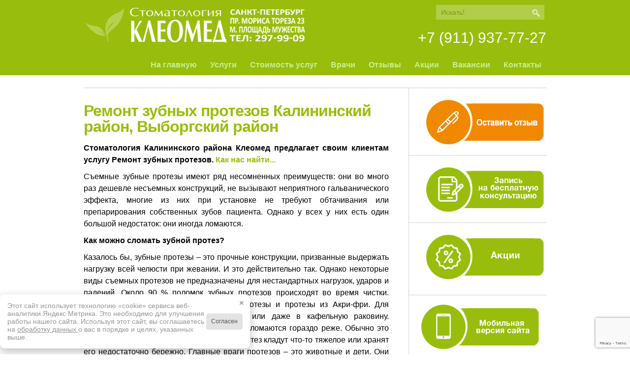

--- FILE ---
content_type: text/html; charset=UTF-8
request_url: https://kleomedspb.ru/remont-zubnyx-protezov-kalininskij-rajon/
body_size: 19216
content:

<!DOCTYPE html PUBLIC "-//W3C//DTD XHTML 1.0 Transitional//EN" "http://www.w3.org/TR/xhtml1/DTD/xhtml1-transitional.dtd">

<html xmlns="http://www.w3.org/1999/xhtml" dir="ltr" lang="ru-RU">
<head profile="http://gmpg.org/xfn/11">

	
	
	
	<meta http-equiv="Content-Type" content="text/html; charset=UTF-8" />	
	<meta name="generator" content="WordPress 6.6.2" /> <!-- leave this for stats please -->
	
		
	<link rel="stylesheet" href="https://kleomedspb.ru/wp-content/themes/green-stimulus-base/style.css" type="text/css" media="screen" />
	
	
	
	<link href="https://kleomedspb.ru/wp-content/themes/green-stimulus-base/assets/css/globals.css" rel="stylesheet" type="text/css" media="screen" />
	<link href="https://kleomedspb.ru/wp-content/themes/green-stimulus-base/assets/templates/green/style.css" rel="stylesheet" type="text/css" media="screen" />
	<link href="https://kleomedspb.ru/wp-content/themes/green-stimulus-base/assets/css/typography1.css" rel="stylesheet" type="text/css" media="screen" />
	<link href="https://kleomedspb.ru/wp-content/themes/green-stimulus-base/style.css" rel="stylesheet" type="text/css" media="screen" />

	<!--[if IE 7]><link href="https://kleomedspb.ru/wp-content/themes/green-stimulus-base/assets/css/ie8.css" rel="stylesheet" type="text/css" media="screen" /><![endif]-->
	<!--[if IE 7]><link href="https://kleomedspb.ru/wp-content/themes/green-stimulus-base/assets/css/ie7.css" rel="stylesheet" type="text/css" media="screen" /><![endif]-->
	<!--[if lte IE 6]>
		<link href="https://kleomedspb.ru/wp-content/themes/green-stimulus-base/assets/css/ie6.css" rel="stylesheet" type="text/css" media="screen" />
	<![endif]--> 
	
	<link rel="profile" href="http://gmpg.org/xfn/11" />
	<link rel="alternate" type="application/rss+xml" title="RSS 2.0" href="https://kleomedspb.ru/feed/" />
	<link rel="alternate" type="text/xml" title="RSS .92" href="https://kleomedspb.ru/feed/rss/" />
	<link rel="alternate" type="application/atom+xml" title="Atom 0.3" href="https://kleomedspb.ru/feed/atom/" />
	<link rel="pingback" href="https://kleomedspb.ru/xmlrpc.php" />

		
	


	

		<!-- All in One SEO 4.7.3.1 - aioseo.com -->
		<title>Ремонт зубных протезов Калининский район | Стоматология Калининского района Клеомед</title>
		<meta name="description" content="Стоматология Калининского района Клеомед предлагает своим клиентам услугу Ремонт зубных протезов. тел.: 297-99-09, +7 (911) 167-28-12" />
		<meta name="robots" content="max-image-preview:large" />
		<meta name="keywords" content="стоматология на мужества,стоматология в калининском районе,стоматология выборгский район,протезирование зубов на дому,стоматолог на дом,ремонт зубных протезов калининский район,срочный ремонт зубных протезов,ремонт съемного зубного протеза" />
		<link rel="canonical" href="https://kleomedspb.ru/remont-zubnyx-protezov-kalininskij-rajon/" />
		<meta name="generator" content="All in One SEO (AIOSEO) 4.7.3.1" />
		<meta name="google" content="nositelinkssearchbox" />
		<script type="application/ld+json" class="aioseo-schema">
			{"@context":"https:\/\/schema.org","@graph":[{"@type":"BreadcrumbList","@id":"https:\/\/kleomedspb.ru\/remont-zubnyx-protezov-kalininskij-rajon\/#breadcrumblist","itemListElement":[{"@type":"ListItem","@id":"https:\/\/kleomedspb.ru\/#listItem","position":1,"name":"\u0413\u043b\u0430\u0432\u043d\u0430\u044f \u0441\u0442\u0440\u0430\u043d\u0438\u0446\u0430","item":"https:\/\/kleomedspb.ru\/","nextItem":"https:\/\/kleomedspb.ru\/remont-zubnyx-protezov-kalininskij-rajon\/#listItem"},{"@type":"ListItem","@id":"https:\/\/kleomedspb.ru\/remont-zubnyx-protezov-kalininskij-rajon\/#listItem","position":2,"name":"\u0420\u0435\u043c\u043e\u043d\u0442 \u0437\u0443\u0431\u043d\u044b\u0445 \u043f\u0440\u043e\u0442\u0435\u0437\u043e\u0432 \u041a\u0430\u043b\u0438\u043d\u0438\u043d\u0441\u043a\u0438\u0439 \u0440\u0430\u0439\u043e\u043d, \u0412\u044b\u0431\u043e\u0440\u0433\u0441\u043a\u0438\u0439 \u0440\u0430\u0439\u043e\u043d","previousItem":"https:\/\/kleomedspb.ru\/#listItem"}]},{"@type":"Organization","@id":"https:\/\/kleomedspb.ru\/#organization","name":"\u0421\u0442\u043e\u043c\u0430\u0442\u043e\u043b\u043e\u0433\u0438\u044f \u041a\u0430\u043b\u0438\u043d\u0438\u043d\u0441\u043a\u043e\u0433\u043e \u0440\u0430\u0439\u043e\u043d\u0430 \u041a\u043b\u0435\u043e\u043c\u0435\u0434","description":"\u0421\u0430\u0439\u0442 \u0441\u0442\u043e\u043c\u0430\u0442\u043e\u043b\u043e\u0433\u0438\u0447\u0435\u0441\u043a\u043e\u0439 \u043a\u043b\u0438\u043d\u0438\u043a\u0438 \u041a\u041b\u0415\u041e\u041c\u0415\u0414","url":"https:\/\/kleomedspb.ru\/"},{"@type":"WebPage","@id":"https:\/\/kleomedspb.ru\/remont-zubnyx-protezov-kalininskij-rajon\/#webpage","url":"https:\/\/kleomedspb.ru\/remont-zubnyx-protezov-kalininskij-rajon\/","name":"\u0420\u0435\u043c\u043e\u043d\u0442 \u0437\u0443\u0431\u043d\u044b\u0445 \u043f\u0440\u043e\u0442\u0435\u0437\u043e\u0432 \u041a\u0430\u043b\u0438\u043d\u0438\u043d\u0441\u043a\u0438\u0439 \u0440\u0430\u0439\u043e\u043d | \u0421\u0442\u043e\u043c\u0430\u0442\u043e\u043b\u043e\u0433\u0438\u044f \u041a\u0430\u043b\u0438\u043d\u0438\u043d\u0441\u043a\u043e\u0433\u043e \u0440\u0430\u0439\u043e\u043d\u0430 \u041a\u043b\u0435\u043e\u043c\u0435\u0434","description":"\u0421\u0442\u043e\u043c\u0430\u0442\u043e\u043b\u043e\u0433\u0438\u044f \u041a\u0430\u043b\u0438\u043d\u0438\u043d\u0441\u043a\u043e\u0433\u043e \u0440\u0430\u0439\u043e\u043d\u0430 \u041a\u043b\u0435\u043e\u043c\u0435\u0434 \u043f\u0440\u0435\u0434\u043b\u0430\u0433\u0430\u0435\u0442 \u0441\u0432\u043e\u0438\u043c \u043a\u043b\u0438\u0435\u043d\u0442\u0430\u043c \u0443\u0441\u043b\u0443\u0433\u0443 \u0420\u0435\u043c\u043e\u043d\u0442 \u0437\u0443\u0431\u043d\u044b\u0445 \u043f\u0440\u043e\u0442\u0435\u0437\u043e\u0432. \u0442\u0435\u043b.: 297-99-09, +7 (911) 167-28-12","inLanguage":"ru-RU","isPartOf":{"@id":"https:\/\/kleomedspb.ru\/#website"},"breadcrumb":{"@id":"https:\/\/kleomedspb.ru\/remont-zubnyx-protezov-kalininskij-rajon\/#breadcrumblist"},"datePublished":"2013-07-17T13:39:01+00:00","dateModified":"2024-07-18T05:09:13+00:00"},{"@type":"WebSite","@id":"https:\/\/kleomedspb.ru\/#website","url":"https:\/\/kleomedspb.ru\/","name":"\u0421\u0442\u043e\u043c\u0430\u0442\u043e\u043b\u043e\u0433\u0438\u044f \u041a\u0430\u043b\u0438\u043d\u0438\u043d\u0441\u043a\u043e\u0433\u043e \u0440\u0430\u0439\u043e\u043d\u0430 \u041a\u043b\u0435\u043e\u043c\u0435\u0434","description":"\u0421\u0430\u0439\u0442 \u0441\u0442\u043e\u043c\u0430\u0442\u043e\u043b\u043e\u0433\u0438\u0447\u0435\u0441\u043a\u043e\u0439 \u043a\u043b\u0438\u043d\u0438\u043a\u0438 \u041a\u041b\u0415\u041e\u041c\u0415\u0414","inLanguage":"ru-RU","publisher":{"@id":"https:\/\/kleomedspb.ru\/#organization"}}]}
		</script>
		<!-- All in One SEO -->

<link rel="alternate" type="application/rss+xml" title="Стоматология Калининского района Клеомед &raquo; Лента" href="https://kleomedspb.ru/feed/" />
<link rel="alternate" type="application/rss+xml" title="Стоматология Калининского района Клеомед &raquo; Лента комментариев" href="https://kleomedspb.ru/comments/feed/" />
<script type="text/javascript">
/* <![CDATA[ */
window._wpemojiSettings = {"baseUrl":"https:\/\/s.w.org\/images\/core\/emoji\/15.0.3\/72x72\/","ext":".png","svgUrl":"https:\/\/s.w.org\/images\/core\/emoji\/15.0.3\/svg\/","svgExt":".svg","source":{"concatemoji":"https:\/\/kleomedspb.ru\/wp-includes\/js\/wp-emoji-release.min.js?ver=6.6.2"}};
/*! This file is auto-generated */
!function(i,n){var o,s,e;function c(e){try{var t={supportTests:e,timestamp:(new Date).valueOf()};sessionStorage.setItem(o,JSON.stringify(t))}catch(e){}}function p(e,t,n){e.clearRect(0,0,e.canvas.width,e.canvas.height),e.fillText(t,0,0);var t=new Uint32Array(e.getImageData(0,0,e.canvas.width,e.canvas.height).data),r=(e.clearRect(0,0,e.canvas.width,e.canvas.height),e.fillText(n,0,0),new Uint32Array(e.getImageData(0,0,e.canvas.width,e.canvas.height).data));return t.every(function(e,t){return e===r[t]})}function u(e,t,n){switch(t){case"flag":return n(e,"\ud83c\udff3\ufe0f\u200d\u26a7\ufe0f","\ud83c\udff3\ufe0f\u200b\u26a7\ufe0f")?!1:!n(e,"\ud83c\uddfa\ud83c\uddf3","\ud83c\uddfa\u200b\ud83c\uddf3")&&!n(e,"\ud83c\udff4\udb40\udc67\udb40\udc62\udb40\udc65\udb40\udc6e\udb40\udc67\udb40\udc7f","\ud83c\udff4\u200b\udb40\udc67\u200b\udb40\udc62\u200b\udb40\udc65\u200b\udb40\udc6e\u200b\udb40\udc67\u200b\udb40\udc7f");case"emoji":return!n(e,"\ud83d\udc26\u200d\u2b1b","\ud83d\udc26\u200b\u2b1b")}return!1}function f(e,t,n){var r="undefined"!=typeof WorkerGlobalScope&&self instanceof WorkerGlobalScope?new OffscreenCanvas(300,150):i.createElement("canvas"),a=r.getContext("2d",{willReadFrequently:!0}),o=(a.textBaseline="top",a.font="600 32px Arial",{});return e.forEach(function(e){o[e]=t(a,e,n)}),o}function t(e){var t=i.createElement("script");t.src=e,t.defer=!0,i.head.appendChild(t)}"undefined"!=typeof Promise&&(o="wpEmojiSettingsSupports",s=["flag","emoji"],n.supports={everything:!0,everythingExceptFlag:!0},e=new Promise(function(e){i.addEventListener("DOMContentLoaded",e,{once:!0})}),new Promise(function(t){var n=function(){try{var e=JSON.parse(sessionStorage.getItem(o));if("object"==typeof e&&"number"==typeof e.timestamp&&(new Date).valueOf()<e.timestamp+604800&&"object"==typeof e.supportTests)return e.supportTests}catch(e){}return null}();if(!n){if("undefined"!=typeof Worker&&"undefined"!=typeof OffscreenCanvas&&"undefined"!=typeof URL&&URL.createObjectURL&&"undefined"!=typeof Blob)try{var e="postMessage("+f.toString()+"("+[JSON.stringify(s),u.toString(),p.toString()].join(",")+"));",r=new Blob([e],{type:"text/javascript"}),a=new Worker(URL.createObjectURL(r),{name:"wpTestEmojiSupports"});return void(a.onmessage=function(e){c(n=e.data),a.terminate(),t(n)})}catch(e){}c(n=f(s,u,p))}t(n)}).then(function(e){for(var t in e)n.supports[t]=e[t],n.supports.everything=n.supports.everything&&n.supports[t],"flag"!==t&&(n.supports.everythingExceptFlag=n.supports.everythingExceptFlag&&n.supports[t]);n.supports.everythingExceptFlag=n.supports.everythingExceptFlag&&!n.supports.flag,n.DOMReady=!1,n.readyCallback=function(){n.DOMReady=!0}}).then(function(){return e}).then(function(){var e;n.supports.everything||(n.readyCallback(),(e=n.source||{}).concatemoji?t(e.concatemoji):e.wpemoji&&e.twemoji&&(t(e.twemoji),t(e.wpemoji)))}))}((window,document),window._wpemojiSettings);
/* ]]> */
</script>
<link rel='stylesheet' id='imgareaselect-css' href='https://kleomedspb.ru/wp-includes/js/imgareaselect/imgareaselect.css?ver=0.9.8' type='text/css' media='all' />
<link rel='stylesheet' id='contactable-css' href='https://kleomedspb.ru/wp-content/plugins/rejected-magic-contact-rejected/contactable/contactable.css?ver=6.6.2' type='text/css' media='all' />
<style id='wp-emoji-styles-inline-css' type='text/css'>

	img.wp-smiley, img.emoji {
		display: inline !important;
		border: none !important;
		box-shadow: none !important;
		height: 1em !important;
		width: 1em !important;
		margin: 0 0.07em !important;
		vertical-align: -0.1em !important;
		background: none !important;
		padding: 0 !important;
	}
</style>
<link rel='stylesheet' id='wp-block-library-css' href='https://kleomedspb.ru/wp-includes/css/dist/block-library/style.min.css?ver=6.6.2' type='text/css' media='all' />
<style id='classic-theme-styles-inline-css' type='text/css'>
/*! This file is auto-generated */
.wp-block-button__link{color:#fff;background-color:#32373c;border-radius:9999px;box-shadow:none;text-decoration:none;padding:calc(.667em + 2px) calc(1.333em + 2px);font-size:1.125em}.wp-block-file__button{background:#32373c;color:#fff;text-decoration:none}
</style>
<style id='global-styles-inline-css' type='text/css'>
:root{--wp--preset--aspect-ratio--square: 1;--wp--preset--aspect-ratio--4-3: 4/3;--wp--preset--aspect-ratio--3-4: 3/4;--wp--preset--aspect-ratio--3-2: 3/2;--wp--preset--aspect-ratio--2-3: 2/3;--wp--preset--aspect-ratio--16-9: 16/9;--wp--preset--aspect-ratio--9-16: 9/16;--wp--preset--color--black: #000000;--wp--preset--color--cyan-bluish-gray: #abb8c3;--wp--preset--color--white: #ffffff;--wp--preset--color--pale-pink: #f78da7;--wp--preset--color--vivid-red: #cf2e2e;--wp--preset--color--luminous-vivid-orange: #ff6900;--wp--preset--color--luminous-vivid-amber: #fcb900;--wp--preset--color--light-green-cyan: #7bdcb5;--wp--preset--color--vivid-green-cyan: #00d084;--wp--preset--color--pale-cyan-blue: #8ed1fc;--wp--preset--color--vivid-cyan-blue: #0693e3;--wp--preset--color--vivid-purple: #9b51e0;--wp--preset--gradient--vivid-cyan-blue-to-vivid-purple: linear-gradient(135deg,rgba(6,147,227,1) 0%,rgb(155,81,224) 100%);--wp--preset--gradient--light-green-cyan-to-vivid-green-cyan: linear-gradient(135deg,rgb(122,220,180) 0%,rgb(0,208,130) 100%);--wp--preset--gradient--luminous-vivid-amber-to-luminous-vivid-orange: linear-gradient(135deg,rgba(252,185,0,1) 0%,rgba(255,105,0,1) 100%);--wp--preset--gradient--luminous-vivid-orange-to-vivid-red: linear-gradient(135deg,rgba(255,105,0,1) 0%,rgb(207,46,46) 100%);--wp--preset--gradient--very-light-gray-to-cyan-bluish-gray: linear-gradient(135deg,rgb(238,238,238) 0%,rgb(169,184,195) 100%);--wp--preset--gradient--cool-to-warm-spectrum: linear-gradient(135deg,rgb(74,234,220) 0%,rgb(151,120,209) 20%,rgb(207,42,186) 40%,rgb(238,44,130) 60%,rgb(251,105,98) 80%,rgb(254,248,76) 100%);--wp--preset--gradient--blush-light-purple: linear-gradient(135deg,rgb(255,206,236) 0%,rgb(152,150,240) 100%);--wp--preset--gradient--blush-bordeaux: linear-gradient(135deg,rgb(254,205,165) 0%,rgb(254,45,45) 50%,rgb(107,0,62) 100%);--wp--preset--gradient--luminous-dusk: linear-gradient(135deg,rgb(255,203,112) 0%,rgb(199,81,192) 50%,rgb(65,88,208) 100%);--wp--preset--gradient--pale-ocean: linear-gradient(135deg,rgb(255,245,203) 0%,rgb(182,227,212) 50%,rgb(51,167,181) 100%);--wp--preset--gradient--electric-grass: linear-gradient(135deg,rgb(202,248,128) 0%,rgb(113,206,126) 100%);--wp--preset--gradient--midnight: linear-gradient(135deg,rgb(2,3,129) 0%,rgb(40,116,252) 100%);--wp--preset--font-size--small: 13px;--wp--preset--font-size--medium: 20px;--wp--preset--font-size--large: 36px;--wp--preset--font-size--x-large: 42px;--wp--preset--spacing--20: 0.44rem;--wp--preset--spacing--30: 0.67rem;--wp--preset--spacing--40: 1rem;--wp--preset--spacing--50: 1.5rem;--wp--preset--spacing--60: 2.25rem;--wp--preset--spacing--70: 3.38rem;--wp--preset--spacing--80: 5.06rem;--wp--preset--shadow--natural: 6px 6px 9px rgba(0, 0, 0, 0.2);--wp--preset--shadow--deep: 12px 12px 50px rgba(0, 0, 0, 0.4);--wp--preset--shadow--sharp: 6px 6px 0px rgba(0, 0, 0, 0.2);--wp--preset--shadow--outlined: 6px 6px 0px -3px rgba(255, 255, 255, 1), 6px 6px rgba(0, 0, 0, 1);--wp--preset--shadow--crisp: 6px 6px 0px rgba(0, 0, 0, 1);}:where(.is-layout-flex){gap: 0.5em;}:where(.is-layout-grid){gap: 0.5em;}body .is-layout-flex{display: flex;}.is-layout-flex{flex-wrap: wrap;align-items: center;}.is-layout-flex > :is(*, div){margin: 0;}body .is-layout-grid{display: grid;}.is-layout-grid > :is(*, div){margin: 0;}:where(.wp-block-columns.is-layout-flex){gap: 2em;}:where(.wp-block-columns.is-layout-grid){gap: 2em;}:where(.wp-block-post-template.is-layout-flex){gap: 1.25em;}:where(.wp-block-post-template.is-layout-grid){gap: 1.25em;}.has-black-color{color: var(--wp--preset--color--black) !important;}.has-cyan-bluish-gray-color{color: var(--wp--preset--color--cyan-bluish-gray) !important;}.has-white-color{color: var(--wp--preset--color--white) !important;}.has-pale-pink-color{color: var(--wp--preset--color--pale-pink) !important;}.has-vivid-red-color{color: var(--wp--preset--color--vivid-red) !important;}.has-luminous-vivid-orange-color{color: var(--wp--preset--color--luminous-vivid-orange) !important;}.has-luminous-vivid-amber-color{color: var(--wp--preset--color--luminous-vivid-amber) !important;}.has-light-green-cyan-color{color: var(--wp--preset--color--light-green-cyan) !important;}.has-vivid-green-cyan-color{color: var(--wp--preset--color--vivid-green-cyan) !important;}.has-pale-cyan-blue-color{color: var(--wp--preset--color--pale-cyan-blue) !important;}.has-vivid-cyan-blue-color{color: var(--wp--preset--color--vivid-cyan-blue) !important;}.has-vivid-purple-color{color: var(--wp--preset--color--vivid-purple) !important;}.has-black-background-color{background-color: var(--wp--preset--color--black) !important;}.has-cyan-bluish-gray-background-color{background-color: var(--wp--preset--color--cyan-bluish-gray) !important;}.has-white-background-color{background-color: var(--wp--preset--color--white) !important;}.has-pale-pink-background-color{background-color: var(--wp--preset--color--pale-pink) !important;}.has-vivid-red-background-color{background-color: var(--wp--preset--color--vivid-red) !important;}.has-luminous-vivid-orange-background-color{background-color: var(--wp--preset--color--luminous-vivid-orange) !important;}.has-luminous-vivid-amber-background-color{background-color: var(--wp--preset--color--luminous-vivid-amber) !important;}.has-light-green-cyan-background-color{background-color: var(--wp--preset--color--light-green-cyan) !important;}.has-vivid-green-cyan-background-color{background-color: var(--wp--preset--color--vivid-green-cyan) !important;}.has-pale-cyan-blue-background-color{background-color: var(--wp--preset--color--pale-cyan-blue) !important;}.has-vivid-cyan-blue-background-color{background-color: var(--wp--preset--color--vivid-cyan-blue) !important;}.has-vivid-purple-background-color{background-color: var(--wp--preset--color--vivid-purple) !important;}.has-black-border-color{border-color: var(--wp--preset--color--black) !important;}.has-cyan-bluish-gray-border-color{border-color: var(--wp--preset--color--cyan-bluish-gray) !important;}.has-white-border-color{border-color: var(--wp--preset--color--white) !important;}.has-pale-pink-border-color{border-color: var(--wp--preset--color--pale-pink) !important;}.has-vivid-red-border-color{border-color: var(--wp--preset--color--vivid-red) !important;}.has-luminous-vivid-orange-border-color{border-color: var(--wp--preset--color--luminous-vivid-orange) !important;}.has-luminous-vivid-amber-border-color{border-color: var(--wp--preset--color--luminous-vivid-amber) !important;}.has-light-green-cyan-border-color{border-color: var(--wp--preset--color--light-green-cyan) !important;}.has-vivid-green-cyan-border-color{border-color: var(--wp--preset--color--vivid-green-cyan) !important;}.has-pale-cyan-blue-border-color{border-color: var(--wp--preset--color--pale-cyan-blue) !important;}.has-vivid-cyan-blue-border-color{border-color: var(--wp--preset--color--vivid-cyan-blue) !important;}.has-vivid-purple-border-color{border-color: var(--wp--preset--color--vivid-purple) !important;}.has-vivid-cyan-blue-to-vivid-purple-gradient-background{background: var(--wp--preset--gradient--vivid-cyan-blue-to-vivid-purple) !important;}.has-light-green-cyan-to-vivid-green-cyan-gradient-background{background: var(--wp--preset--gradient--light-green-cyan-to-vivid-green-cyan) !important;}.has-luminous-vivid-amber-to-luminous-vivid-orange-gradient-background{background: var(--wp--preset--gradient--luminous-vivid-amber-to-luminous-vivid-orange) !important;}.has-luminous-vivid-orange-to-vivid-red-gradient-background{background: var(--wp--preset--gradient--luminous-vivid-orange-to-vivid-red) !important;}.has-very-light-gray-to-cyan-bluish-gray-gradient-background{background: var(--wp--preset--gradient--very-light-gray-to-cyan-bluish-gray) !important;}.has-cool-to-warm-spectrum-gradient-background{background: var(--wp--preset--gradient--cool-to-warm-spectrum) !important;}.has-blush-light-purple-gradient-background{background: var(--wp--preset--gradient--blush-light-purple) !important;}.has-blush-bordeaux-gradient-background{background: var(--wp--preset--gradient--blush-bordeaux) !important;}.has-luminous-dusk-gradient-background{background: var(--wp--preset--gradient--luminous-dusk) !important;}.has-pale-ocean-gradient-background{background: var(--wp--preset--gradient--pale-ocean) !important;}.has-electric-grass-gradient-background{background: var(--wp--preset--gradient--electric-grass) !important;}.has-midnight-gradient-background{background: var(--wp--preset--gradient--midnight) !important;}.has-small-font-size{font-size: var(--wp--preset--font-size--small) !important;}.has-medium-font-size{font-size: var(--wp--preset--font-size--medium) !important;}.has-large-font-size{font-size: var(--wp--preset--font-size--large) !important;}.has-x-large-font-size{font-size: var(--wp--preset--font-size--x-large) !important;}
:where(.wp-block-post-template.is-layout-flex){gap: 1.25em;}:where(.wp-block-post-template.is-layout-grid){gap: 1.25em;}
:where(.wp-block-columns.is-layout-flex){gap: 2em;}:where(.wp-block-columns.is-layout-grid){gap: 2em;}
:root :where(.wp-block-pullquote){font-size: 1.5em;line-height: 1.6;}
</style>
<link rel='stylesheet' id='contact-form-7-css' href='https://kleomedspb.ru/wp-content/plugins/contact-form-7/includes/css/styles.css?ver=5.7.6' type='text/css' media='all' />
<link rel='stylesheet' id='vi-style-css' href='https://kleomedspb.ru/wp-content/plugins/for-the-visually-impaired/css/styles.css?ver=6.6.2' type='text/css' media='all' />
<style id='vi-style-inline-css' type='text/css'>

		.vi-on-img-button{
  background: url(https://kleomedspb.ru/wp-content/plugins/for-the-visually-impaired/img/icon_24.png) 100% 100% no-repeat;
  background-size: contain;
    display: inline-block;
    vertical-align: middle;
    height: 24px;
    width: 24px;
    text-decoration: none;
    outline: 0;
		}
#bt_widget-vi-on a {
	text-align: center;
	cursor: pointer;
	background: #DB151C;
	box-shadow: 0 -3px 0 rgba(0, 0, 0, 0.1) inset;
	border: 0 none;
	border-radius: 6px;
	overflow: hidden;
    font-size: 15px;
    padding: 13px 18px 16px;
	text-decoration: none;
	display: inline-block;
	font-family: arial;
    font-weight: 700;
	line-height: 100%;
	text-shadow: 1px 1px 0 rgba(0, 0, 0, 0.12);
	margin-top: -3px;
    color: #000000;
    border-radius: 10px;
    vertical-align:middle;

}


#bt_widget-vi-on a:hover {
	-o-box-shadow: 0 -1px 0 rgba(0, 0, 0, 0.14) inset;
	-moz-box-shadow: 0 -1px 0 rgba(0, 0, 0, 0.14) inset;
	-webkit-box-shadow: 0 -1px 0 rgba(0, 0, 0, 0.14) inset;
	box-shadow: 0 -1px 0 rgba(0, 0, 0, 0.14) inset;
	text-decoration: underline;	
}

#bt_widget-vi-on .vi_widget_img {
    vertical-align:middle;
}
#bt_widget-vi-on  {
	    position: relative;
    top: 0;
    left: 0;
    color: #000000;
    font-size: 18px;
    letter-spacing: 0;
    text-align: center;
}
.vi-close{
	vertical-align: middle;
	text-align: center;
	display: flex;
	justify-content: center;
	align-items: center;
	font-size: 16px;
	text-decoration: none;
	font-weight: bold;
	vertical-align: middle;
	word-break: break-all;
    word-wrap: break-word;

}
.bt_widget-vi{
	vertical-align: middle;
	text-align: center;
	
}
		
		
</style>
<link rel='stylesheet' id='fontawesome-css' href='https://kleomedspb.ru/wp-content/plugins/olevmedia-shortcodes/assets/css/font-awesome.min.css?ver=6.6.2' type='text/css' media='all' />
<link rel='stylesheet' id='omsc-shortcodes-css' href='https://kleomedspb.ru/wp-content/plugins/olevmedia-shortcodes/assets/css/shortcodes.css?ver=6.6.2' type='text/css' media='all' />
<link rel='stylesheet' id='omsc-shortcodes-tablet-css' href='https://kleomedspb.ru/wp-content/plugins/olevmedia-shortcodes/assets/css/shortcodes-tablet.css?ver=6.6.2' type='text/css' media='screen and (min-width: 768px) and (max-width: 959px)' />
<link rel='stylesheet' id='omsc-shortcodes-mobile-css' href='https://kleomedspb.ru/wp-content/plugins/olevmedia-shortcodes/assets/css/shortcodes-mobile.css?ver=6.6.2' type='text/css' media='screen and (max-width: 767px)' />
<link rel='stylesheet' id='responsive-lightbox-nivo_lightbox-css-css' href='https://kleomedspb.ru/wp-content/plugins/responsive-lightbox-lite/assets/nivo-lightbox/nivo-lightbox.css?ver=6.6.2' type='text/css' media='all' />
<link rel='stylesheet' id='responsive-lightbox-nivo_lightbox-css-d-css' href='https://kleomedspb.ru/wp-content/plugins/responsive-lightbox-lite/assets/nivo-lightbox/themes/default/default.css?ver=6.6.2' type='text/css' media='all' />
<script type="text/javascript" src="https://kleomedspb.ru/wp-includes/js/swfupload/swfupload.js?ver=2201-20110113" id="swfupload-js"></script>
<script type="text/javascript" src="https://kleomedspb.ru/wp-includes/js/jquery/jquery.min.js?ver=3.7.1" id="jquery-core-js"></script>
<script type="text/javascript" src="https://kleomedspb.ru/wp-includes/js/jquery/jquery-migrate.min.js?ver=3.4.1" id="jquery-migrate-js"></script>
<script type="text/javascript" id="swfupload-handlers-js-extra">
/* <![CDATA[ */
var swfuploadL10n = {"queue_limit_exceeded":"\u0412\u044b \u043f\u043e\u0441\u0442\u0430\u0432\u0438\u043b\u0438 \u0432 \u043e\u0447\u0435\u0440\u0435\u0434\u044c \u0441\u043b\u0438\u0448\u043a\u043e\u043c \u043c\u043d\u043e\u0433\u043e \u0444\u0430\u0439\u043b\u043e\u0432.","file_exceeds_size_limit":"\u0420\u0430\u0437\u043c\u0435\u0440 \u0444\u0430\u0439\u043b\u0430 \u00ab%s\u00bb \u043f\u0440\u0435\u0432\u044b\u0448\u0430\u0435\u0442 \u043c\u0430\u043a\u0441\u0438\u043c\u0430\u043b\u044c\u043d\u044b\u0439 \u0434\u043b\u044f \u044d\u0442\u043e\u0433\u043e \u0441\u0430\u0439\u0442\u0430.","zero_byte_file":"\u0424\u0430\u0439\u043b \u043f\u0443\u0441\u0442. \u041f\u043e\u0436\u0430\u043b\u0443\u0439\u0441\u0442\u0430, \u0432\u044b\u0431\u0435\u0440\u0438\u0442\u0435 \u0434\u0440\u0443\u0433\u043e\u0439.","invalid_filetype":"\u0418\u0437\u0432\u0438\u043d\u0438\u0442\u0435, \u0432\u0430\u043c \u043d\u0435 \u0440\u0430\u0437\u0440\u0435\u0448\u0435\u043d\u043e \u0437\u0430\u0433\u0440\u0443\u0437\u0438\u0442\u044c \u044d\u0442\u043e\u0442 \u0442\u0438\u043f \u0444\u0430\u0439\u043b\u0430.","not_an_image":"\u0424\u0430\u0439\u043b \u043d\u0435 \u044f\u0432\u043b\u044f\u0435\u0442\u0441\u044f \u0438\u0437\u043e\u0431\u0440\u0430\u0436\u0435\u043d\u0438\u0435\u043c. \u041f\u043e\u0436\u0430\u043b\u0443\u0439\u0441\u0442\u0430, \u0432\u044b\u0431\u0435\u0440\u0438\u0442\u0435 \u0434\u0440\u0443\u0433\u043e\u0439.","image_memory_exceeded":"\u041f\u0440\u0435\u0432\u044b\u0448\u0435\u043d \u043b\u0438\u043c\u0438\u0442 \u043f\u0430\u043c\u044f\u0442\u0438. \u041f\u043e\u0436\u0430\u043b\u0443\u0439\u0441\u0442\u0430, \u0432\u044b\u0431\u0435\u0440\u0438\u0442\u0435 \u0444\u0430\u0439\u043b \u043f\u043e\u043c\u0435\u043d\u044c\u0448\u0435.","image_dimensions_exceeded":"\u0420\u0430\u0437\u043c\u0435\u0440\u044b \u0438\u0437\u043e\u0431\u0440\u0430\u0436\u0435\u043d\u0438\u044f \u043f\u0440\u0435\u0432\u044b\u0448\u0430\u044e\u0442 \u043c\u0430\u043a\u0441\u0438\u043c\u0430\u043b\u044c\u043d\u044b\u0435. \u041f\u043e\u0436\u0430\u043b\u0443\u0439\u0441\u0442\u0430, \u0432\u044b\u0431\u0435\u0440\u0438\u0442\u0435 \u0434\u0440\u0443\u0433\u043e\u0435.","default_error":"\u0412\u043e \u0432\u0440\u0435\u043c\u044f \u0437\u0430\u0433\u0440\u0443\u0437\u043a\u0438 \u043f\u0440\u043e\u0438\u0437\u043e\u0448\u043b\u0430 \u043e\u0448\u0438\u0431\u043a\u0430. \u041f\u043e\u0436\u0430\u043b\u0443\u0439\u0441\u0442\u0430, \u043f\u043e\u0432\u0442\u043e\u0440\u0438\u0442\u0435 \u043f\u043e\u043f\u044b\u0442\u043a\u0443 \u043f\u043e\u0437\u0436\u0435.","missing_upload_url":"\u041e\u0448\u0438\u0431\u043a\u0430 \u043a\u043e\u043d\u0444\u0438\u0433\u0443\u0440\u0430\u0446\u0438\u0438. \u041f\u043e\u0436\u0430\u043b\u0443\u0439\u0441\u0442\u0430, \u0441\u0432\u044f\u0436\u0438\u0442\u0435\u0441\u044c \u0441 \u0430\u0434\u043c\u0438\u043d\u0438\u0441\u0442\u0440\u0430\u0442\u043e\u0440\u043e\u043c \u0441\u0435\u0440\u0432\u0435\u0440\u0430.","upload_limit_exceeded":"\u0412\u044b \u043c\u043e\u0436\u0435\u0442\u0435 \u0437\u0430\u0433\u0440\u0443\u0437\u0438\u0442\u044c \u0442\u043e\u043b\u044c\u043a\u043e 1 \u0444\u0430\u0439\u043b.","http_error":"\u041e\u0442 \u0441\u0435\u0440\u0432\u0435\u0440\u0430 \u043f\u043e\u043b\u0443\u0447\u0435\u043d \u043d\u0435\u043e\u0436\u0438\u0434\u0430\u043d\u043d\u044b\u0435 \u043e\u0442\u0432\u0435\u0442. \u0424\u0430\u0439\u043b \u0432\u043e\u0437\u043c\u043e\u0436\u043d\u043e \u043d\u0435 \u0431\u044b\u043b \u0437\u0430\u0433\u0440\u0443\u0436\u0435\u043d \u043a\u043e\u0440\u0440\u0435\u043a\u0442\u043d\u043e. \u041f\u0435\u0440\u0435\u0437\u0430\u0433\u0440\u0443\u0437\u0438\u0442\u0435 \u0441\u0442\u0440\u0430\u043d\u0438\u0446\u0443 \u0438\u043b\u0438 \u043f\u0440\u043e\u0432\u0435\u0440\u044c\u0442\u0435 \u043c\u0435\u0434\u0438\u0430\u0442\u0435\u043a\u0443.","http_error_image":"\u0421\u0435\u0440\u0432\u0435\u0440 \u043d\u0435 \u043c\u043e\u0436\u0435\u0442 \u043e\u0431\u0440\u0430\u0431\u043e\u0442\u0430\u0442\u044c \u0438\u0437\u043e\u0431\u0440\u0430\u0436\u0435\u043d\u0438\u0435, \u0432\u043e\u0437\u043c\u043e\u0436\u043d\u043e \u043e\u043d \u043f\u0435\u0440\u0435\u0433\u0440\u0443\u0436\u0435\u043d \u0438\u043b\u0438 \u043d\u0435\u0434\u043e\u0441\u0442\u0430\u0442\u043e\u0447\u043d\u043e \u0440\u0435\u0441\u0443\u0440\u0441\u043e\u0432 \u0434\u043b\u044f \u0437\u0430\u0432\u0435\u0440\u0448\u0435\u043d\u0438\u044f \u0437\u0430\u0434\u0430\u0447\u0438. \u0412\u043e\u0437\u043c\u043e\u0436\u043d\u043e \u043f\u043e\u043c\u043e\u0436\u0435\u0442 \u0437\u0430\u0433\u0440\u0443\u0437\u043a\u0430 \u043c\u0435\u043d\u044c\u0448\u0435\u0433\u043e \u0440\u0430\u0437\u043c\u0435\u0440\u0430 \u0438\u0437\u043e\u0431\u0440\u0430\u0436\u0435\u043d\u0438\u044f. \u0420\u0435\u043a\u043e\u043c\u0435\u043d\u0434\u0443\u0435\u043c\u044b\u0439 \u043c\u0430\u043a\u0441\u0438\u043c\u0430\u043b\u044c\u043d\u044b\u0439 \u0440\u0430\u0437\u043c\u0435\u0440 - 2560 \u043f\u0438\u043a\u0441\u0435\u043b\u043e\u0432.","upload_failed":"\u0417\u0430\u0433\u0440\u0443\u0437\u043a\u0430 \u043d\u0435 \u0443\u0434\u0430\u043b\u0430\u0441\u044c.","big_upload_failed":"\u041f\u043e\u043f\u0440\u043e\u0431\u0443\u0439\u0442\u0435 \u0437\u0430\u0433\u0440\u0443\u0437\u0438\u0442\u044c \u044d\u0442\u043e\u0442 \u0444\u0430\u0439\u043b \u0447\u0435\u0440\u0435\u0437 %1$s\u0437\u0430\u0433\u0440\u0443\u0437\u0447\u0438\u043a \u0431\u0440\u0430\u0443\u0437\u0435\u0440\u0430%2$s.","big_upload_queued":"\u0420\u0430\u0437\u043c\u0435\u0440 \u0444\u0430\u0439\u043b\u0430 \u00ab%s\u00bb \u043f\u0440\u0435\u0432\u044b\u0448\u0430\u0435\u0442 \u043c\u0430\u043a\u0441\u0438\u043c\u0430\u043b\u044c\u043d\u044b\u0439 \u0434\u043b\u044f \u043c\u043d\u043e\u0433\u043e\u0444\u0430\u0439\u043b\u043e\u0432\u043e\u0433\u043e \u0437\u0430\u0433\u0440\u0443\u0437\u0447\u0438\u043a\u0430 \u0432 \u0441\u043e\u0447\u0435\u0442\u0430\u043d\u0438\u0438 \u0441 \u0432\u0430\u0448\u0438\u043c \u0431\u0440\u0430\u0443\u0437\u0435\u0440\u043e\u043c.","io_error":"\u041e\u0448\u0438\u0431\u043a\u0430 \u0432\u0432\u043e\u0434\u0430\/\u0432\u044b\u0432\u043e\u0434\u0430.","security_error":"\u041e\u0448\u0438\u0431\u043a\u0430 \u0431\u0435\u0437\u043e\u043f\u0430\u0441\u043d\u043e\u0441\u0442\u0438.","file_cancelled":"\u0417\u0430\u0433\u0440\u0443\u0437\u043a\u0430 \u043e\u0442\u043c\u0435\u043d\u0435\u043d\u0430.","upload_stopped":"\u0417\u0430\u0433\u0440\u0443\u0437\u043a\u0430 \u043e\u0441\u0442\u0430\u043d\u043e\u0432\u043b\u0435\u043d\u0430.","dismiss":"\u0417\u0430\u043a\u0440\u044b\u0442\u044c","crunching":"\u041e\u0431\u0440\u0430\u0431\u043e\u0442\u043a\u0430\u2026","deleted":"\u043f\u0435\u0440\u0435\u043c\u0435\u0449\u0451\u043d \u0432 \u043a\u043e\u0440\u0437\u0438\u043d\u0443.","error_uploading":"\u0424\u0430\u0439\u043b \u00ab%s\u00bb \u0437\u0430\u0433\u0440\u0443\u0437\u0438\u0442\u044c \u043d\u0435 \u0443\u0434\u0430\u043b\u043e\u0441\u044c.","unsupported_image":"\u042d\u0442\u043e \u0438\u0437\u043e\u0431\u0440\u0430\u0436\u0435\u043d\u0438\u0435 \u043d\u0435 \u043c\u043e\u0436\u0435\u0442 \u0431\u044b\u0442\u044c \u043f\u043e\u043a\u0430\u0437\u0430\u043d\u043e \u0432 \u0431\u0440\u0430\u0443\u0437\u0435\u0440\u0435. \u0414\u043b\u044f \u043b\u0443\u0447\u0448\u0438\u0445 \u0440\u0435\u0437\u0443\u043b\u044c\u0442\u0430\u0442\u043e\u0432 \u043f\u0435\u0440\u0435\u0432\u0435\u0434\u0438\u0442\u0435 \u0435\u0433\u043e \u0432 \u0444\u043e\u0440\u043c\u0430\u0442 JPEG \u043f\u0435\u0440\u0435\u0434 \u0437\u0430\u0433\u0440\u0443\u0437\u043a\u043e\u0439.","noneditable_image":"\u042d\u0442\u043e \u0438\u0437\u043e\u0431\u0440\u0430\u0436\u0435\u043d\u0438\u0435 \u043d\u0435 \u043c\u043e\u0436\u0435\u0442 \u0431\u044b\u0442\u044c \u043e\u0431\u0440\u0430\u0431\u043e\u0442\u0430\u043d\u043e \u0432\u0435\u0431-\u0441\u0435\u0440\u0432\u0435\u0440\u043e\u043c. \u041f\u0435\u0440\u0435\u0434 \u0437\u0430\u0433\u0440\u0443\u0437\u043a\u043e\u0439 \u043a\u043e\u043d\u0432\u0435\u0440\u0442\u0438\u0440\u0443\u0439\u0442\u0435 \u0435\u0433\u043e \u0432 JPEG \u0438\u043b\u0438 PNG.","file_url_copied":"\u0421\u0441\u044b\u043b\u043a\u0430 \u043d\u0430 \u0444\u0430\u0439\u043b \u0441\u043a\u043e\u043f\u0438\u0440\u043e\u0432\u0430\u043d\u0430 \u0432 \u0431\u0443\u0444\u0435\u0440 \u043e\u0431\u043c\u0435\u043d\u0430"};
/* ]]> */
</script>
<script type="text/javascript" src="https://kleomedspb.ru/wp-includes/js/swfupload/handlers.min.js?ver=2201-20110524" id="swfupload-handlers-js"></script>
<script type="text/javascript" src="https://kleomedspb.ru/wp-content/themes/green-stimulus-base/assets/js/functions.js?ver=6.6.2" id="functions-js"></script>
<script type="text/javascript" src="https://kleomedspb.ru/wp-content/themes/green-stimulus-base/assets/js/cycle.min.js?ver=6.6.2" id="cycle-js"></script>
<script type="text/javascript" src="https://kleomedspb.ru/wp-content/themes/green-stimulus-base/assets/js/lightbox_me.js?ver=6.6.2" id="lightbox-js"></script>
<script type="text/javascript" src="https://kleomedspb.ru/wp-content/plugins/rejected-magic-contact-rejected/contactable/jquery.contactable.js?ver=3.1" id="jquery.contactable-js"></script>
<script type="text/javascript" src="https://kleomedspb.ru/wp-content/plugins/rejected-magic-contact-rejected/contactable/jquery.validate.pack.js?ver=3.1" id="jquery.validate-js"></script>
<script type="text/javascript" id="my_contactable-js-extra">
/* <![CDATA[ */
var MagicContact = {"name":"Name","email":"E-Mail","message":"Message","subject":"\u0417\u0430\u043f\u0438\u0441\u044c \u043a \u0432\u0440\u0430\u0447\u0443","label_name":"\u0418\u043c\u044f","label_email":"E-Mail","label_website":"\u0422\u0435\u043b\u0435\u0444\u043e\u043d","label_feedback":"\u0423\u043a\u0430\u0436\u0438\u0442\u0435 \u0436\u0435\u043b\u0430\u0435\u043c\u0443\u044e \u0434\u0430\u0442\u0443 \u043f\u0440\u0438\u0435\u043c\u0430 \u0438 \u0432\u0440\u0430\u0447\u0430","label_send":"\u0417\u0430\u043f\u0438\u0441\u0430\u0442\u044c\u0441\u044f","recievedMsg":"\u0421\u043f\u0430\u0441\u0438\u0431\u043e \u0437\u0430 \u0412\u0430\u0448\u0435 \u0441\u043e\u043e\u0431\u0449\u0435\u043d\u0438\u0435. \u0412 \u0431\u043b\u0438\u0436\u0430\u0439\u0448\u0435\u0435 \u0432\u0440\u0435\u043c\u044f \u043c\u044b \u0441\u0432\u044f\u0436\u0435\u043c\u0441\u044f \u0441 \u0432\u0430\u043c\u0438.","notRecievedMsg":"\u041a \u0441\u043e\u0436\u0430\u043b\u0435\u043d\u0438\u044e, \u0432\u0430\u0448\u0435 \u0441\u043e\u043e\u0431\u0449\u0435\u043d\u0438\u0435 \u043d\u0435 \u043c\u043e\u0436\u0435\u0442 \u0431\u044b\u0442\u044c \u043e\u0442\u043f\u0440\u0430\u0432\u043b\u0435\u043d\u043e, \u043f\u043e\u043f\u0440\u043e\u0431\u0443\u0439\u0442\u0435 \u043f\u043e\u0437\u0436\u0435","disclaimer":"","hide_email":"false","hide_website":"false","fileMail":"https:\/\/kleomedspb.ru\/wp-admin\/admin-ajax.php","side":"right","action":"magic_contact_ajax"};
/* ]]> */
</script>
<script type="text/javascript" src="https://kleomedspb.ru/wp-content/plugins/rejected-magic-contact-rejected/my.contactable.js?ver=3.1" id="my_contactable-js"></script>
<script type="text/javascript" src="https://kleomedspb.ru/wp-content/plugins/for-the-visually-impaired/js/js.cookie.js?ver=2.1.0" id="vi_cookie-js"></script>
<script type="text/javascript" id="add_vi_script-js-extra">
/* <![CDATA[ */
var js_vi_script = {"txt_size":"16","sxema":"1","image":"1","font":"1","kerning":"0","line":"0","allbackgrnd":"1","reload_page":"0","auto_p_on":"0","scrool_panel":"","btxt":"\u0421\u0430\u0439\u0442 \u0434\u043b\u044f \u0441\u043b\u0430\u0431\u043e\u0432\u0438\u0434\u044f\u0449\u0438\u0445","btxt2":"\u0412\u0415\u0420\u041d\u0423\u0422\u042c\u0421\u042f \u0412 \u041e\u0411\u042b\u0427\u041d\u042b\u0419 \u0420\u0415\u0416\u0418\u041c","btxtcolor":"#000000","bcolor":"#DB151C","img_close2":"<img src=\"https:\/\/kleomedspb.ru\/wp-content\/plugins\/for-the-visually-impaired\/img\/icon_24x.png\" class=\"vi_widget_img\">","razmer_images":"0","fs_title1":"\u041c\u0430\u043b\u0435\u043d\u044c\u043a\u0438\u0439 \u0440\u0430\u0437\u043c\u0435\u0440 \u0448\u0440\u0438\u0444\u0442\u0430","fs_title2":"\u0423\u043c\u0435\u043d\u044c\u0448\u0435\u043d\u043d\u044b\u0439 \u0440\u0430\u0437\u043c\u0435\u0440 \u0448\u0440\u0438\u0444\u0442\u0430","fs_title3":"\u041d\u043e\u0440\u043c\u0430\u043b\u044c\u043d\u044b\u0439 \u0440\u0430\u0437\u043c\u0435\u0440 \u0448\u0440\u0438\u0444\u0442\u0430","fs_title4":"\u0423\u0432\u0435\u043b\u0438\u0447\u0435\u043d\u043d\u044b\u0439 \u0440\u0430\u0437\u043c\u0435\u0440 \u0448\u0440\u0438\u0444\u0442\u0430","fs_title5":"\u0411\u043e\u043b\u044c\u0448\u043e\u0439 \u0440\u0430\u0437\u043c\u0435\u0440 \u0448\u0440\u0438\u0444\u0442\u0430","sxem_title":"\u0426","sxem_title1":"\u0426\u0432\u0435\u0442\u043e\u0432\u0430\u044f \u0441\u0445\u0435\u043c\u0430: \u0427\u0435\u0440\u043d\u044b\u043c \u043f\u043e \u0431\u0435\u043b\u043e\u043c\u0443","sxem_title2":"\u0426\u0432\u0435\u0442\u043e\u0432\u0430\u044f \u0441\u0445\u0435\u043c\u0430: \u0411\u0435\u043b\u044b\u043c \u043f\u043e \u0447\u0435\u0440\u043d\u043e\u043c\u0443","sxem_title3":"\u0426\u0432\u0435\u0442\u043e\u0432\u0430\u044f \u0441\u0445\u0435\u043c\u0430: \u0422\u0435\u043c\u043d\u043e-\u0441\u0438\u043d\u0438\u043c \u043f\u043e \u0433\u043e\u043b\u0443\u0431\u043e\u043c\u0443","sxem_title4":"\u0426\u0432\u0435\u0442\u043e\u0432\u0430\u044f \u0441\u0445\u0435\u043c\u0430: \u041a\u043e\u0440\u0438\u0447\u043d\u0435\u0432\u044b\u043c \u043f\u043e \u0431\u0435\u0436\u0435\u0432\u043e\u043c\u0443","sxem_title5":"\u0426\u0432\u0435\u0442\u043e\u0432\u0430\u044f \u0441\u0445\u0435\u043c\u0430: \u0417\u0435\u043b\u0435\u043d\u044b\u043c \u043f\u043e \u0442\u0435\u043c\u043d\u043e-\u043a\u043e\u0440\u0438\u0447\u043d\u0435\u0432\u043e\u043c\u0443","img_title_on":"\u0412\u043a\u043b\u044e\u0447\u0438\u0442\u044c \u0438\u0437\u043e\u0431\u0440\u0430\u0436\u0435\u043d\u0438\u044f","img_title_gs":"\u0427\u0435\u0440\u043d\u043e-\u0431\u0435\u043b\u044b\u0435 \u0438\u0437\u043e\u0431\u0440\u0430\u0436\u0435\u043d\u0438\u044f","img_title_off":"\u041e\u0442\u043a\u043b\u044e\u0447\u0438\u0442\u044c \u0438\u0437\u043e\u0431\u0440\u0430\u0436\u0435\u043d\u0438\u044f","setting_title":"\u041d\u0430\u0441\u0442\u0440\u043e\u0439\u043a\u0438","close_title":"\u0412\u0435\u0440\u043d\u0443\u0442\u044c\u0441\u044f \u0432 \u043e\u0431\u044b\u0447\u043d\u044b\u0439 \u0440\u0435\u0436\u0438\u043c","settings_title":"\u041d\u0430\u0441\u0442\u0440\u043e\u0439\u043a\u0438 \u0448\u0440\u0438\u0444\u0442\u0430","setfont_title":"\u0412\u044b\u0431\u0435\u0440\u0438\u0442\u0435 \u0448\u0440\u0438\u0444\u0442","setsplet":"\u0418\u043d\u0442\u0435\u0440\u0432\u0430\u043b \u043c\u0435\u0436\u0434\u0443 \u0431\u0443\u043a\u0432\u0430\u043c\u0438","setspline":"\u0418\u043d\u0442\u0435\u0440\u0432\u0430\u043b \u043c\u0435\u0436\u0434\u0443 \u0441\u0442\u0440\u043e\u043a\u0430\u043c\u0438","standart":"\u0421\u0442\u0430\u043d\u0434\u0430\u0440\u0442\u043d\u044b\u0439","average":"\u0421\u0440\u0435\u0434\u043d\u0438\u0439","big":"\u0411\u043e\u043b\u044c\u0448\u043e\u0439","sel_sxem":"\u0412\u044b\u0431\u043e\u0440 \u0446\u0432\u0435\u0442\u043e\u0432\u043e\u0439 \u0441\u0445\u0435\u043c\u044b","closepanel":"\u0417\u0430\u043a\u0440\u044b\u0442\u044c \u043f\u0430\u043d\u0435\u043b\u044c","defsetpanel":"\u0412\u0435\u0440\u043d\u0443\u0442\u044c \u0441\u0442\u0430\u043d\u0434\u0430\u0440\u0442\u043d\u044b\u0435 \u043d\u0430\u0441\u0442\u0440\u043e\u0439\u043a\u0438","noimgdescr":"\u043d\u0435\u0442 \u043e\u043f\u0438\u0441\u0430\u043d\u0438\u044f \u043a \u0438\u0437\u043e\u0431\u0440\u0430\u0436\u0435\u043d\u0438\u044e","picture":"\u0418\u0437\u043e\u0431\u0440\u0430\u0436\u0435\u043d\u0438\u0435"};
/* ]]> */
</script>
<script type="text/javascript" src="https://kleomedspb.ru/wp-content/plugins/for-the-visually-impaired/js/js.for.the.visually.impaired.js?ver=0.53" id="add_vi_script-js"></script>
<script type="text/javascript" src="https://kleomedspb.ru/wp-content/plugins/wp-snow/core/assets/dist/js/snow-js.min.js?ver=1.0" id="snow-js-js"></script>
<script type="text/javascript" id="snow-js-js-after">
/* <![CDATA[ */
			(function( $ ) {
				var snowMax = 45;
				var snowColor = new Array("#aaaacc","#ddddff","#ccccdd","#f3f3f3","#f0ffff");
				var snowType = new Array("Times","Arial","Times","Verdana");
				var snowEntity = "*";
				var snowSpeed = 0.5;
				var snowMaxSize = 30;
				var snowMinSize = 12;
                var snowRefresh = 50;
                var snowZIndex = 2500;
                var snowStyles = "cursor: default; -webkit-user-select: none; -moz-user-select: none; -ms-user-select: none; -o-user-select: none; user-select: none;";

				jQuery(document).trigger( 'loadWPSnow', [ snowMax, snowColor, snowType, snowEntity, snowSpeed, snowMaxSize, snowMinSize, snowRefresh, snowZIndex, snowStyles ] );

			})( jQuery );
			
/* ]]> */
</script>
<link rel="https://api.w.org/" href="https://kleomedspb.ru/wp-json/" /><link rel="alternate" title="JSON" type="application/json" href="https://kleomedspb.ru/wp-json/wp/v2/pages/920" /><link rel="EditURI" type="application/rsd+xml" title="RSD" href="https://kleomedspb.ru/xmlrpc.php?rsd" />
<meta name="generator" content="WordPress 6.6.2" />
<link rel='shortlink' href='https://kleomedspb.ru/?p=920' />
<link rel="alternate" title="oEmbed (JSON)" type="application/json+oembed" href="https://kleomedspb.ru/wp-json/oembed/1.0/embed?url=https%3A%2F%2Fkleomedspb.ru%2Fremont-zubnyx-protezov-kalininskij-rajon%2F" />
<link rel="alternate" title="oEmbed (XML)" type="text/xml+oembed" href="https://kleomedspb.ru/wp-json/oembed/1.0/embed?url=https%3A%2F%2Fkleomedspb.ru%2Fremont-zubnyx-protezov-kalininskij-rajon%2F&#038;format=xml" />
<script src="https://kleomedspb.ru/wp-content/plugins/faq-you/js/faq-frontend.js" type="text/javascript"></script><link type="text/css" rel="stylesheet" href="https://kleomedspb.ru/wp-content/plugins/wordpress-print-this-section/css/printthis.css" />
<!-- Print This Plugin Was Here! -->
    
          
	<script type="text/javascript" charset="utf-8">     
	jQuery(document).ready(function() {  
		jQuery('#slideshow').cycle({ fx: 'fade', pager: '#slide-nav', pause: 1, timeout: 7000});	                      
	});
	</script>

<link rel="icon" href="https://kleomedspb.ru/wp-content/uploads/2021/10/cropped-fav-1-32x32.jpg" sizes="32x32" />
<link rel="icon" href="https://kleomedspb.ru/wp-content/uploads/2021/10/cropped-fav-1-192x192.jpg" sizes="192x192" />
<link rel="apple-touch-icon" href="https://kleomedspb.ru/wp-content/uploads/2021/10/cropped-fav-1-180x180.jpg" />
<meta name="msapplication-TileImage" content="https://kleomedspb.ru/wp-content/uploads/2021/10/cropped-fav-1-270x270.jpg" />
		<style type="text/css" id="wp-custom-css">
			#bt_widget-vi-on {
    margin-top: -33px;
    float: left;
}
#footer-widgets .widget {
    padding: 25px 0 0px 25px;
}

/*=======Услуги=======*/

.light__green__border{
	background: #ecf3ec; 
	border-radius: 0px 0px 20px 20px;
	padding: 0px 4px 1px 4px; 
	text-align: left; 
	margin-top: -17px;
}

.uslugi__h4{
	background: #99bd0c;
	padding: 15px 16px; 
	text-align: center; color:#fff;
	margin-top: -10px;
	letter-spacing: 1px;
}

.uslugi__h4 a{
	text-align: center; color:#fff;
	margin-top: -10px;
	letter-spacing: 1px;
}


.light__green__border .omsc-box{

}
.light__green__border ul li {
    background: url(https://kleomedspb.ru/wp-content/uploads/2024/04/icon-tea-leaves2.png) no-repeat -0px 6px !important;
	background-size: 20px !important;
	font-weight:700;
	margin-left:0px;
	line-height: 24px;
}
.light__green__border ul li ul li {
    background: url(https://kleomedspb.ru/wp-content/uploads/2024/04/icon-dot2.png) no-repeat 7px 13px !important;
	background-size: 10px !important;
	font-weight:700;
	margin-left:-10px;
	margin-top:-5px;
}

.light__green__border ul li a {	
	color:#de8800 !important;
}
.light__green__border ul li a:hover {	
	color:#99bd0c !important;
}
.light__green__border ul li ul li a {	
	color:#99bd0c !important;
}
.light__green__border ul li ul li a:hover {	
	color:#de8800!important;
}
.light__green__border ul li ul{
	margin:10px 0px 0px 0px;
}

/*=======Телефон в шапке=======*/

.header_phone_number a{
    color: #fff;
    font-size: 30px;
    position: absolute;
    top: 65px;
    right: 0px;
    font-weight: inherit;
    font-style: inherit;
}		</style>
		
</head>
<body class="page-template page-template-page-sidebars page-template-page-sidebars-php page page-id-920">

<!-- Yandex.Metrika counter -->
<script type="text/javascript" >
   (function(m,e,t,r,i,k,a){m[i]=m[i]||function(){(m[i].a=m[i].a||[]).push(arguments)};
   m[i].l=1*new Date();k=e.createElement(t),a=e.getElementsByTagName(t)[0],k.async=1,k.src=r,a.parentNode.insertBefore(k,a)})
   (window, document, "script", "https://mc.yandex.ru/metrika/tag.js", "ym");

   ym(85767581, "init", {
	   clickmap:true,
       trackLinks:true,
       accurateTrackBounce:true,
       webvisor:true});
</script>
<noscript><div>
	<img src="https://mc.yandex.ru/watch/85767581" style="position:absolute; left:-9999px;" alt="" /></div></noscript>
<!-- /Yandex.Metrika counter -->




<div id="header" class="group">

	<div class="container group">
		
							<a href="https://kleomedspb.ru" class="logo"><img src = "https://kleomedspb.ru/wp-content/uploads/2012/11/Untitled-1.jpg" alt="ООО \"Клеомед\"" /></a>
				
		
		<form method="get" id="searchform" action="https://kleomedspb.ru/">
	<input type="text" value="Искать!" onclick="value=''" name="s" id="s" />
	<input type="submit" id="searchsubmit" value="Ок" />
</form>
<div class="header_phone_number"><a href="tel:+79119377727">+7 (911) 937-77-27</a></div>
		<!-- ! Main Nav -->
		<div id="main-nav" class="group">
			<ul id="menu-verxnee-menyu" class="menu"><li id="menu-item-84" class="menu-item menu-item-type-custom menu-item-object-custom menu-item-home menu-item-has-children menu-item-84"><a href="https://kleomedspb.ru">На главную</a>
<ul class="sub-menu">
	<li id="menu-item-872" class="menu-item menu-item-type-post_type menu-item-object-page menu-item-872"><a href="https://kleomedspb.ru/stomatologiya-kalininskij-rajon/">Стоматология Калининский район</a></li>
	<li id="menu-item-909" class="menu-item menu-item-type-post_type menu-item-object-page menu-item-909"><a href="https://kleomedspb.ru/stomatologiya-vyborgskij-rajon/">Стоматология Выборгский район</a></li>
	<li id="menu-item-856" class="menu-item menu-item-type-post_type menu-item-object-page menu-item-856"><a href="https://kleomedspb.ru/stomatologiya-ploshhad-muzhestva/">Стоматология площадь Мужества</a></li>
	<li id="menu-item-1963" class="menu-item menu-item-type-post_type menu-item-object-page menu-item-1963"><a href="https://kleomedspb.ru/materialy-i-oborudovanie/">Материалы и оборудование</a></li>
	<li id="menu-item-1862" class="menu-item menu-item-type-post_type menu-item-object-page menu-item-1862"><a href="https://kleomedspb.ru/kontakty-kontroliruyushhix-organizacij/">Контакты контролирующих организаций</a></li>
	<li id="menu-item-1567" class="menu-item menu-item-type-post_type menu-item-object-page menu-item-1567"><a href="https://kleomedspb.ru/licenzii/">Лицензии и реквизиты</a></li>
	<li id="menu-item-1883" class="menu-item menu-item-type-post_type menu-item-object-page menu-item-1883"><a href="https://kleomedspb.ru/normativnye-dokumenty/">Нормативные документы</a></li>
	<li id="menu-item-2978" class="menu-item menu-item-type-post_type menu-item-object-page menu-item-2978"><a href="https://kleomedspb.ru/vidy-pomoshhi/">Виды помощи</a></li>
	<li id="menu-item-510" class="menu-item menu-item-type-post_type menu-item-object-page menu-item-510"><a href="https://kleomedspb.ru/fotogalereya/">Фотогалерея</a></li>
	<li id="menu-item-1702" class="menu-item menu-item-type-taxonomy menu-item-object-category menu-item-1702"><a href="https://kleomedspb.ru/category/novosti/">Новости</a></li>
</ul>
</li>
<li id="menu-item-26" class="menu-item menu-item-type-post_type menu-item-object-page menu-item-26"><a href="https://kleomedspb.ru/uslugi/">Услуги</a></li>
<li id="menu-item-55" class="menu-item menu-item-type-post_type menu-item-object-page menu-item-has-children menu-item-55"><a href="https://kleomedspb.ru/stoimost-lecheniya-i-protezirovaniya/">Стоимость услуг</a>
<ul class="sub-menu">
	<li id="menu-item-627" class="menu-item menu-item-type-post_type menu-item-object-page menu-item-627"><a href="https://kleomedspb.ru/skolko-stoit-vstavit-zub/">Сколько стоит вставить зуб?</a></li>
</ul>
</li>
<li id="menu-item-25" class="menu-item menu-item-type-post_type menu-item-object-page menu-item-25"><a href="https://kleomedspb.ru/nashi-specialisty/">Врачи</a></li>
<li id="menu-item-2845" class="menu-item menu-item-type-taxonomy menu-item-object-category menu-item-2845"><a href="https://kleomedspb.ru/category/otzyvy/">Отзывы</a></li>
<li id="menu-item-115" class="menu-item menu-item-type-taxonomy menu-item-object-category menu-item-115"><a href="https://kleomedspb.ru/category/akcii/">Акции</a></li>
<li id="menu-item-166" class="menu-item menu-item-type-post_type menu-item-object-page menu-item-166"><a href="https://kleomedspb.ru/vakansii/">Вакансии</a></li>
<li id="menu-item-29" class="menu-item menu-item-type-post_type menu-item-object-page menu-item-has-children menu-item-29"><a href="https://kleomedspb.ru/kontakty/">Контакты</a>
<ul class="sub-menu">
	<li id="menu-item-28" class="menu-item menu-item-type-post_type menu-item-object-page menu-item-28"><a href="https://kleomedspb.ru/obratnaya-svyaz/">Обратная связь</a></li>
	<li id="menu-item-1011" class="menu-item menu-item-type-post_type menu-item-object-page menu-item-1011"><a href="https://kleomedspb.ru/voprosy-i-otvety/">Вопросы и ответы</a></li>
</ul>
</li>
</ul>		</div>

	</div><!-- .container -->
		
</div>


<div id="wrapper">

	
<div id="content" class="blog-entries group two-col">
	<div id="main-content" class="single-920">
		<h1> Ремонт зубных протезов Калининский район, Выборгский район </h1>
			
			<div class="single-content">	
						<p style="text-align: justify;"><strong>Стоматология Калининского района Клеомед предлагает своим клиентам услугу Ремонт зубных протезов. <a title="Контакты" href="https://kleomedspb.ru/kontakty/">Как нас найти...</a></strong></p>
<p style="text-align: justify;">Съемные зубные протезы имеют ряд несомненных преимуществ: они во много раз дешевле несъемных конструкций, не вызывают неприятного гальванического эффекта, многие из них при установке не требуют обтачивания или препарирования собственных зубов пациента. Однако у всех у них есть один большой недостаток: они иногда ломаются.</p>
<p style="text-align: justify;"><strong>Как можно сломать зубной протез? </strong></p>
<p style="text-align: justify;">Казалось бы, зубные протезы – это прочные конструкции, призванные выдержать нагрузку всей челюсти при жевании. И это действительно так. Однако некоторые виды съемных протезов не предназначены для нестандартных нагрузок, ударов и падений. Около 90 % поломок зубных протезов происходят во время чистки. Наиболее часто ломаются  акриловые протезы и протезы из Акри-фри. Для поломки их достаточно уронить на пол или даже в кафельную раковину. Бюгельные протезы с металлической дугой ломаются гораздо реже. Обычно это происходит по неосторожности, когда на протез кладут что-то тяжелое или хранят его недостаточно бережно. Главные враги протезов – это животные и дети. Они часто принимают их за игрушки и могут не только сломать хрупкую конструкцию, но и спрятать ее в какое-нибудь труднодоступное место.</p>
<p style="text-align: justify;">Самыми прочными из всех съемных протезов являются протезы из нейлона. Гибкое основание практически невозможно сломать.</p>
<p style="text-align: justify;"><strong>Ремонт съемного зубного протеза</strong></p>
<p style="text-align: justify;">Ремонт съемного зубного протеза, в зависимости от материала, из которого он изготовлен, может занимать от нескольких часов до нескольких дней. Легче всего чинятся протезы из <a title="Акриловые протезы" href="https://kleomedspb.ru/akrilovye-protezy/">акрила</a> и <a title="Зубные протезы Акри-фри" href="https://kleomedspb.ru/akri-fri/">акри-фри.</a> В случае поломки основание протеза просто «запаивается». Также, на акриловом протезе можно легко восстановить зуб, потерянный пациентом в процессе его ношения, при условии, что он не был опорным. При необходимости, срочный ремонт зубных протезов из акрила может быть произведен в течение суток.</p>
<p style="text-align: justify;"><a title="Бюгельное протезирование зубов" href="https://kleomedspb.ru/byugelnoe-protezirovanie-zubov/">Бюгельные протезы</a> – это сложные конструкции. Их ремонт, как правило, требует времени. В некоторых случаях, например при поломке дуги, он может быть невозможен, и конструкцию придется менять.</p>
<p style="text-align: justify;">После ремонта протеза любого вида необходима его корректировка во рту у пациента. Скорее всего, к обновленной конструкции придется снова привыкать какое-то время.</p>
<p>В нашей стоматологии для жителей Калининского и Выборгского районов предоставляется возможность протезирования зубов на дому. Если по какой-либо причине Вы не можете посетить нашу стоматологию - Вы можете воспользоваться услугой "Стоматолог на дом".</p>
<p><strong>Контакты</strong></p>
<p>Стоматология на Площади Мужества "Клеомед":<br />
Санкт-Петербург, проспект Мориса Тореза, 23<br />
Телефоны для записи: <a href="tel:+78122979909">297-99-09</a> или <a href="tel:+79111672812">+7 (911) 167-28-12</a></p>
												
			</div><!-- .single-content -->
		
			
	</div><!-- #main-content -->

	<div id="sidebar">
	<div class="sidebar widget-area group" id="sidebar-1">
			<div class="widget_text widget group"><div class="textwidget custom-html-widget"><a title="Оставить отзыв" href="https://kleomedspb.ru/obratnaya-svyaz/"><img class="size-full wp-image-879 alignnone" title="записаться на консультацию" src="https://kleomedspb.ru/wp-content/uploads/2021/07/otzyv.png" alt="Оставить отзыв" width="250"  /></a></div></div><div class="widget group">			<div class="textwidget"><a title="Контакты" href="https://kleomedspb.ru/kontakty/"><img class="size-full wp-image-879 alignnone" title="записаться на консультацию" src="https://kleomedspb.ru/wp-content/uploads/2018/02/zapis_na_koncul81.png" alt="Контакты" width="250"  /></a></div>
		</div><div class="widget group">			<div class="textwidget"><p><a title="Акции" href="https://kleomedspb.ru/category/akcii/"><img decoding="async" class="size-full alignnone" title="Акции" src="https://kleomedspb.ru/wp-content/uploads/2018/02/akcii-kleomed81.png" alt="Контакты" width="250" /></a></p>
</div>
		</div><div class="widget group">			<div class="textwidget"><a href="#" id="setcookie"><img src="https://kleomedspb.ru/wp-content/uploads/2018/02/mobile_ver81.png" alt="Мобильная версия сайта" width="250"  /></a></div>
		</div>		
	</div><!-- #sidebar-1 -->
		
	<div class="sidebar widget-area group" id="sidebar-2">
							</div> <!-- #sidebar-2 -->			
</div>

</div>

	<div id="footer" class="group">
		<div class="copyright">
			<strong>&copy; 2026 ООО \"Клеомед\"</strong><br />
			пр. Мориса Тореза, д. 23<br />
			Санкт-Петербург<br />
			297-99-09, +7 (911) 937-77-27 				</div>
		<div id="footer-widgets" class="widget-area group">
			
		<div class="widget group">
		<h3>Новости</h3>
		<ul>
											<li>
					<a href="https://kleomedspb.ru/implantaciya-korejskimi-implantami/">Имплантация корейскими имплантами</a>
									</li>
											<li>
					<a href="https://kleomedspb.ru/20-let-s-klinikoj/">20 лет с клиникой</a>
									</li>
											<li>
					<a href="https://kleomedspb.ru/rekomenduyu-2/">Рекомендую</a>
									</li>
											<li>
					<a href="https://kleomedspb.ru/rekomenduyu/">Рекомендую</a>
									</li>
											<li>
					<a href="https://kleomedspb.ru/otzyv-o-klinike/">Отзыв о клинике</a>
									</li>
					</ul>

		</div><div class="widget group"><h3>Для слабовидящих</h3><script type="text/javascript"> 
var tag='##P#A#H1#H2#H3#H4#H5#H6#SPAN#DIV#TD#LI#BUTTON#B#I#FONT#LABEL#STRONG' ;
var class_='' ;
var id_='' ;
var max_=parseInt('120') ;
var min_=parseInt('80') ;
var all_elems=new Array();
var elements_id=null;
var al_id=false;
var al_class=false;
var allow_ids=new Array();
var allow_classes=new Array();

x=id_;
if(x)
	while(x.indexOf('#')!=-1)
	{
	val=x.substr(0,x.indexOf('#'));	   
	allow_ids.push(val);
	x=x.substr(x.indexOf('#')+1);
	}
else
	allow_ids[0]=false;

x=class_;
if(x)
	while(x.indexOf('#')!=-1)
	{
	val=x.substr(0,x.indexOf('#'));	   
	allow_classes.push(val);
	x=x.substr(x.indexOf('#')+1);
	}
else
	allow_classes[0]=false;

function getTextNodesIn(node, includeWhitespaceNodes, fontSize)
{
    var textNodes = [], whitespace = /^\s*$/;
    function getTextNodes(node) 
    {
    		    //alert(node.parentNode);

        if (node.nodeType == 3) 
	{
		    if (includeWhitespaceNodes || !whitespace.test(node.nodeValue)) 
		    {
		    parent_=node.parentNode;
			  if(parent_.nodeName=="FONT" && parent_.getAttribute("my")=="my" )
			  {if(((tag.indexOf('#'+parent_.parentNode.tagName)!=-1) || (tag.indexOf("all")!=-1)) && (parent_.parentNode.tagName!="SCRIPT"))
				{
					x=fontSize+"%";
					parent_.style.fontSize=x;
				}
			  }
						  
			  else
			  {	
				if(((tag.indexOf('#'+parent_.tagName)!=-1) || (tag.indexOf("all")!=-1)) && (parent_.tagName!="SCRIPT"))
				 {

					var newnode=document.createElement('font');
					newnode.setAttribute('style','font-size:'+fontSize+'%');
					newnode.setAttribute('my','my');
					
				    var text = document.createTextNode(node.nodeValue);
				    
				    newnode.appendChild(text);
				    parent_.replaceChild(newnode,node);
					textNodes.push(node);
				 }   
			   }
		  
		    }
        } 
	else 
	{
            for (var i = 0, len = node.childNodes.length; i < len; ++i) 
	    {
                getTextNodes(node.childNodes[i]);
            }
        }
    }

    getTextNodes(node);
    return textNodes;
}

var prefsLoaded_my = false;
var defaultFontSize_my =100;
var currentFontSize_my = defaultFontSize_my;
    //alert(currentFontSize_my);

function changeFontSize_my(sizeDifference_my){
    currentFontSize_my = parseInt(currentFontSize_my) + parseInt(sizeDifference_my * 5);
    if(currentFontSize_my > max_){
        currentFontSize_my = max_;
    }else if(currentFontSize_my < min_){
        currentFontSize_my = min_;
    }
setFontSize_my(currentFontSize_my);
};

function setFontSize_my(fontSize){
for(i=0; i<all_elems.length; i++)
    	getTextNodesIn(all_elems[i],false, currentFontSize_my);
};


function revertStyles_my()
{

    currentFontSize_my = defaultFontSize_my;
    setFontSize_my(0);

}


function createCookie_my(name,value,days) {
  if (days) {
    var date = new Date();
    date.setTime(date.getTime()+(days*24*60*60*1000));
    var expires = "; expires="+date.toGMTString();
  }
  else expires = "";
  document.cookie = name+"="+value+expires+"; path=/";
};

function readCookie_my(name) {
  var nameEQ = name + "=";
  var ca = document.cookie.split(';');
  for(var i=0;i < ca.length;i++) {
    var c = ca[i];
    while (c.charAt(0)==' ') c = c.substring(1,c.length);
    if (c.indexOf(nameEQ) == 0) return c.substring(nameEQ.length,c.length);
  }
  return null;
};


	var getElementsByClassName = function (className, tag, elm){
	
	if (document.getElementsByClassName) {
		getElementsByClassName = function (className, tag, elm) {
			elm = elm || document;
			var elements = elm.getElementsByClassName(className),
				nodeName = (tag)? new RegExp("\\b" + tag + "\\b", "i") : null,
				returnElements = [],
				current;
			for(var i=0, il=elements.length; i<il; i+=1){
				current = elements[i];
				if(!nodeName || nodeName.test(current.nodeName)) {
					returnElements.push(current);
				}
			}
			return returnElements;
		};
	}
	else if (document.evaluate) {
		getElementsByClassName = function (className, tag, elm) {
			tag = tag || "*";
			elm = elm || document;
			var classes = className.split(" "),
				classesToCheck = "",
				xhtmlNamespace = "http://www.w3.org/1999/xhtml",
				namespaceResolver = (document.documentElement.namespaceURI === xhtmlNamespace)? xhtmlNamespace : null,
				returnElements = [],
				elements,
				node;
			for(var j=0, jl=classes.length; j<jl; j+=1){
				classesToCheck += "[contains(concat(' ', @class, ' '), ' " + classes[j] + " ')]";
			}
			try	{
				elements = document.evaluate(".//" + tag + classesToCheck, elm, namespaceResolver, 0, null);
			}
			catch (e) {
				elements = document.evaluate(".//" + tag + classesToCheck, elm, null, 0, null);
			}
			while ((node = elements.iterateNext())) {
				returnElements.push(node);
			}
			return returnElements;
		};
	}
	else {
		getElementsByClassName = function (className, tag, elm) {
			tag = tag || "*";
			elm = elm || document;
			var classes = className.split(" "),
				classesToCheck = [],
				elements = (tag === "*" && elm.all)? elm.all : elm.getElementsByTagName(tag),
				current,
				returnElements = [],
				match;
			for(var k=0, kl=classes.length; k<kl; k+=1){
				classesToCheck.push(new RegExp("(^|\\s)" + classes[k] + "(\\s|$)"));
			}
			for(var l=0, ll=elements.length; l<ll; l+=1){
				current = elements[l];
				match = false;
				for(var m=0, ml=classesToCheck.length; m<ml; m+=1){
					match = classesToCheck[m].test(current.className);
					if (!match) {
						break;
					}
				}
				if (match) {
					returnElements.push(current);
				}
			}
			return returnElements;
		};
	}
	return getElementsByClassName(className, tag, elm);
};

function zoomOnload()
{
	if(allow_ids[0])
	for(i=0; i<allow_ids.length; i++)
	{
		if(allow_ids[i])
		{
			if(document.getElementById(allow_ids[i]))
			{
				all_elems.push(document.getElementById(allow_ids[i]));
			}
		}
	}
	
	else

	{
			al_id=true;
	}
	
	if(allow_classes[0])
	for(i=0; i<allow_classes.length; i++)
	{
		if(allow_classes[i])
		{
			if(getElementsByClassName(allow_classes[i])[0])
			{
				var elements_class=new Array();
				elements_class=getElementsByClassName(allow_classes[i]);
				for(x=0; x<elements_class.length; x++)
					all_elems.push(elements_class[x]);
			}
		}


	}
	
	else

	{
			al_class=true;
	}
	
if(al_id && al_class)
all_elems[0]=document.body;
setUserOptions_my();

}


function setUserOptions_my(){

    if(!prefsLoaded_my)
    {
        cookie = readCookie_my("fontSize");
        currentFontSize_my = cookie ? cookie : defaultFontSize_my;
	for(i=0; i<all_elems.length; i++)
	{

		if(all_elems[i])
			setFontSize_my(all_elems[i], false, currentFontSize_my);
	}
        prefsLoaded_my = true;
    }
}

function saveSettings_my()
{
  createCookie_my("fontSize", currentFontSize_my, 365);
}

function zoomAddToOnload()
{ 
	if(zoomOldFunctionOnLoad){ zoomOldFunctionOnLoad(); }
	zoomOnload();
}

function zoomAddToOnUnload()
{ 
	if(zoomOldFunctionOnUnload){ zoomOldFunctionOnUnload(); }
	saveSettings_my();
}

function zoomLoadBody()
{
	zoomOldFunctionOnLoad = window.onload;
	zoomOldFunctionOnUnload = window.onunload;
	window.onload = zoomAddToOnload;
	window.onunload = zoomAddToOnUnload;
}

var zoomOldFunctionOnLoad = null;
var zoomOldFunctionOnUnload = null;

zoomLoadBody();
</script>


<img src="https://kleomedspb.ru/wp-content/plugins/zoom-widget/elements/images/1/plus.png" id="plus" alt="Zoom in" style="display:inline;cursor:pointer; height:60px" onclick="changeFontSize_my(2); return false; "/>
	<img src="https://kleomedspb.ru/wp-content/plugins/zoom-widget/elements/images/1/100.png" id="100" alt="Regular" style="display:inline;cursor:pointer; height:50px" onclick="revertStyles_my(2); return false; "/>
	<img src="https://kleomedspb.ru/wp-content/plugins/zoom-widget/elements/images/1/minus.png" id="minus" alt="Zoom out" style="display:inline;cursor:pointer; height:40px" onclick="changeFontSize_my(-2); return false; "/>
	</div><div class="widget group"><h3> </h3><div id="bt_widget-vi-on" class="bt_widget-vi"><a itemprop="Copy" href="#" class="bt_widget-vi-on"><span class="vi-on-img-button"></span> Сайт для слабовидящих</a></div></div><div class="widget group"><h3>Поделитесь в соц.сетях&#8230;</h3>			<div class="textwidget"><script type="text/javascript" src="//yandex.st/share/share.js"
charset="utf-8"></script>
<div class="yashare-auto-init" data-yashareL10n="ru"
 data-yashareType="none" data-yashareQuickServices="vkontakte,facebook,twitter,odnoklassniki,moimir,lj,friendfeed"

></div> </div>
		</div>		</div>
	</div>
	
	
	
	<span class="social-footer group">

		<!-- strong>Следите за нами</strong>
																									<a href="https://kleomedspb.ru/feed/" target="_blank"><img src="https://kleomedspb.ru/wp-content/themes/green-stimulus-base/assets/images/rss.png" alt="RSS" /></a> -->
	</span>

<p align="center">

	<a href="https://kleomedspb.ru/wp-content/uploads/2025/03/Политика-обработки-перс-данных.pdf">Политика обработки персональных данных</a><br>
	<a href="https://kleomedspb.ru/avtorskie-prava-na-izobrazheniya/">Авторские права</a><br>
	<a href="https://kleomedspb.ru/karta-sajta/">Карта сайта</a><br>
				WebMaster <a href="http://bistem.ru/">bistem.ru</a>

<!-- Rating@Mail.ru counter -->
<script type="text/javascript">//<![CDATA[
var a='',js=10;try{a+=';r='+escape(document.referrer);}catch(e){}try{a+=';j='+navigator.javaEnabled();js=11;}catch(e){}
try{s=screen;a+=';s='+s.width+'*'+s.height;a+=';d='+(s.colorDepth?s.colorDepth:s.pixelDepth);js=12;}catch(e){}
try{if(typeof((new Array).push('t'))==="number")js=13;}catch(e){}
try{document.write('<a href="http://top.mail.ru/jump?from=2239423">'+
'<img src="http://db.c2.b2.a2.top.mail.ru/counter?id=2239423;t=224;js='+js+a+';rand='+Math.random()+
'" alt="Рейтинг@Mail.ru" style="border:0;" height="31" width="88" \/><\/a>');}catch(e){}//]]></script>
<noscript><p><a href="http://top.mail.ru/jump?from=2239423">
<img src="http://db.c2.b2.a2.top.mail.ru/counter?js=na;id=2239423;t=224" 
style="border:0;" height="31" width="88" alt="Рейтинг@Mail.ru" /></a></p></noscript>
<!-- //Rating@Mail.ru counter -->				
				</p>

</div> <!-- #wrapper -->

<script type="text/javascript">jQuery(function(){omShortcodes.init(["buttons","tooltips","toggle","tabs","responsivebox","counter"]);});</script><div id="mycontactform"> </div>    <style>
        .custom-popup {
            position: fixed;
            bottom: 12px;
            left: 0;
            border-radius: 10px;
            width: 478px;
            box-shadow: 0 7px 20px 0 rgba(0, 0, 0, 0.25);
            background-color: #fff;
            padding: 15px;
            display: none; /* Попап скрыт изначально */
            justify-content: space-between;
            align-items: center;
            gap: 16px;
            z-index: 999999;
        }

        .custom-popup__text, .custom-popup__text a {
            font-weight: 400;
            font-size: 14px;
            line-height: 1.2;
            color: #969494;
        }

        .custom-popup__button {
            border-radius: 5px;
            padding: 10px;
            width: 74px;
            height: 33px;
            background: #e3e3e3;
            font-weight: 400;
            font-size: 12px;
            line-height: 1.1;
            color: #545454;
            border: none;
            cursor: pointer;
            transition: background 0.3s;
        }

        .custom-popup__button:hover {
            background: #d1d1d1;
        }

        .custom-popup__close {
            position: absolute;
            top: 8px;
            right: 8px;
            width: 20px;
            height: 20px;
            background: none;
            border: none;
            font-size: 16px;
            font-weight: bold;
            color: #969494;
            cursor: pointer;
            transition: color 0.3s;
        }

        .custom-popup__close:hover {
            color: #545454;
        }
		
		@media (max-width: 767px) {
			.custom-popup {
				flex-direction: column;
				width: 100%;
				padding: 25px 15px 15px;
		  }
		}
    </style>

    <div class="custom-popup" id="custom-popup">
        <button class="custom-popup__close" id="custom-popup-close">&times;</button>
        <div class="custom-popup__text">
            Этот сайт использует технологию «cookie» сервиса веб-аналитики Яндекс Метрика. Это необходимо для улучшения работы нашего сайта. Используя этот сайт, вы соглашаетесь на <a href="https://kleomedspb.ru/wp-content/uploads/2025/03/Политика-обработки-перс-данных.pdf" target="_blank" style="text-decoration: underline;">обработку данных </a>о вас в порядке и целях, указанных выше.
        </div>
        <button class="custom-popup__button" id="custom-popup-button">Согласен</button>
    </div>

    <script>
        document.addEventListener('DOMContentLoaded', function () {
            const popup = document.getElementById('custom-popup');

            if (!document.cookie.includes('cookie=true')) {
                popup.style.display = 'flex'; // Показываем попап только если куки нет
            }

            document.getElementById('custom-popup-button').addEventListener('click', function () {
                const date = new Date();
                date.setMonth(date.getMonth() + 1);
                document.cookie = `cookie=true; expires=${date.toUTCString()}; path=/;`;
                popup.style.display = 'none';
            });

            document.getElementById('custom-popup-close').addEventListener('click', function () {
                popup.style.display = 'none';
            });
        });
    </script>
<script type="text/javascript" src="https://kleomedspb.ru/wp-content/plugins/fixed-button/fb.js" id="contact-buttons-js"></script>
<script type="text/javascript" src="https://kleomedspb.ru/wp-includes/js/comment-reply.min.js?ver=6.6.2" id="comment-reply-js" async="async" data-wp-strategy="async"></script>
<script type="text/javascript" src="https://kleomedspb.ru/wp-content/plugins/contact-form-7/includes/swv/js/index.js?ver=5.7.6" id="swv-js"></script>
<script type="text/javascript" id="contact-form-7-js-extra">
/* <![CDATA[ */
var wpcf7 = {"api":{"root":"https:\/\/kleomedspb.ru\/wp-json\/","namespace":"contact-form-7\/v1"}};
/* ]]> */
</script>
<script type="text/javascript" src="https://kleomedspb.ru/wp-content/plugins/contact-form-7/includes/js/index.js?ver=5.7.6" id="contact-form-7-js"></script>
<script type="text/javascript" src="https://kleomedspb.ru/wp-content/plugins/olevmedia-shortcodes/assets/js/shortcodes.js?ver=1.1.9" id="omsc-shortcodes-js"></script>
<script type="text/javascript" src="https://kleomedspb.ru/wp-content/plugins/responsive-lightbox-lite/assets/nivo-lightbox/nivo-lightbox.min.js?ver=6.6.2" id="responsive-lightbox-nivo_lightbox-js"></script>
<script type="text/javascript" id="responsive-lightbox-lite-script-js-extra">
/* <![CDATA[ */
var rllArgs = {"script":"nivo_lightbox","selector":"lightbox","custom_events":""};
/* ]]> */
</script>
<script type="text/javascript" src="https://kleomedspb.ru/wp-content/plugins/responsive-lightbox-lite/assets/inc/script.js?ver=6.6.2" id="responsive-lightbox-lite-script-js"></script>
<script type="text/javascript" src="https://www.google.com/recaptcha/api.js?render=6Ld7PacUAAAAAGtgYYS5a0VIeN7FWZYup7YrhjrL&amp;ver=3.0" id="google-recaptcha-js"></script>
<script type="text/javascript" src="https://kleomedspb.ru/wp-includes/js/dist/vendor/wp-polyfill.min.js?ver=3.15.0" id="wp-polyfill-js"></script>
<script type="text/javascript" id="wpcf7-recaptcha-js-extra">
/* <![CDATA[ */
var wpcf7_recaptcha = {"sitekey":"6Ld7PacUAAAAAGtgYYS5a0VIeN7FWZYup7YrhjrL","actions":{"homepage":"homepage","contactform":"contactform"}};
/* ]]> */
</script>
<script type="text/javascript" src="https://kleomedspb.ru/wp-content/plugins/contact-form-7/modules/recaptcha/index.js?ver=5.7.6" id="wpcf7-recaptcha-js"></script>

<script type="text/javascript">
	var cookie = document.getElementById('setcookie');
	cookie.onclick = function(){
		document.cookie = 'siteversion=on; path=/; domain=.kleomedspb.ru';
		location.assign("http://m.kleomedspb.ru")
	}
</script>

<script src="http://code.jquery.com/jquery-migrate-1.4.1.js"></script>
</body>
</html>

--- FILE ---
content_type: text/html; charset=utf-8
request_url: https://www.google.com/recaptcha/api2/anchor?ar=1&k=6Ld7PacUAAAAAGtgYYS5a0VIeN7FWZYup7YrhjrL&co=aHR0cHM6Ly9rbGVvbWVkc3BiLnJ1OjQ0Mw..&hl=en&v=N67nZn4AqZkNcbeMu4prBgzg&size=invisible&anchor-ms=20000&execute-ms=30000&cb=iqjw0y8bihhi
body_size: 48667
content:
<!DOCTYPE HTML><html dir="ltr" lang="en"><head><meta http-equiv="Content-Type" content="text/html; charset=UTF-8">
<meta http-equiv="X-UA-Compatible" content="IE=edge">
<title>reCAPTCHA</title>
<style type="text/css">
/* cyrillic-ext */
@font-face {
  font-family: 'Roboto';
  font-style: normal;
  font-weight: 400;
  font-stretch: 100%;
  src: url(//fonts.gstatic.com/s/roboto/v48/KFO7CnqEu92Fr1ME7kSn66aGLdTylUAMa3GUBHMdazTgWw.woff2) format('woff2');
  unicode-range: U+0460-052F, U+1C80-1C8A, U+20B4, U+2DE0-2DFF, U+A640-A69F, U+FE2E-FE2F;
}
/* cyrillic */
@font-face {
  font-family: 'Roboto';
  font-style: normal;
  font-weight: 400;
  font-stretch: 100%;
  src: url(//fonts.gstatic.com/s/roboto/v48/KFO7CnqEu92Fr1ME7kSn66aGLdTylUAMa3iUBHMdazTgWw.woff2) format('woff2');
  unicode-range: U+0301, U+0400-045F, U+0490-0491, U+04B0-04B1, U+2116;
}
/* greek-ext */
@font-face {
  font-family: 'Roboto';
  font-style: normal;
  font-weight: 400;
  font-stretch: 100%;
  src: url(//fonts.gstatic.com/s/roboto/v48/KFO7CnqEu92Fr1ME7kSn66aGLdTylUAMa3CUBHMdazTgWw.woff2) format('woff2');
  unicode-range: U+1F00-1FFF;
}
/* greek */
@font-face {
  font-family: 'Roboto';
  font-style: normal;
  font-weight: 400;
  font-stretch: 100%;
  src: url(//fonts.gstatic.com/s/roboto/v48/KFO7CnqEu92Fr1ME7kSn66aGLdTylUAMa3-UBHMdazTgWw.woff2) format('woff2');
  unicode-range: U+0370-0377, U+037A-037F, U+0384-038A, U+038C, U+038E-03A1, U+03A3-03FF;
}
/* math */
@font-face {
  font-family: 'Roboto';
  font-style: normal;
  font-weight: 400;
  font-stretch: 100%;
  src: url(//fonts.gstatic.com/s/roboto/v48/KFO7CnqEu92Fr1ME7kSn66aGLdTylUAMawCUBHMdazTgWw.woff2) format('woff2');
  unicode-range: U+0302-0303, U+0305, U+0307-0308, U+0310, U+0312, U+0315, U+031A, U+0326-0327, U+032C, U+032F-0330, U+0332-0333, U+0338, U+033A, U+0346, U+034D, U+0391-03A1, U+03A3-03A9, U+03B1-03C9, U+03D1, U+03D5-03D6, U+03F0-03F1, U+03F4-03F5, U+2016-2017, U+2034-2038, U+203C, U+2040, U+2043, U+2047, U+2050, U+2057, U+205F, U+2070-2071, U+2074-208E, U+2090-209C, U+20D0-20DC, U+20E1, U+20E5-20EF, U+2100-2112, U+2114-2115, U+2117-2121, U+2123-214F, U+2190, U+2192, U+2194-21AE, U+21B0-21E5, U+21F1-21F2, U+21F4-2211, U+2213-2214, U+2216-22FF, U+2308-230B, U+2310, U+2319, U+231C-2321, U+2336-237A, U+237C, U+2395, U+239B-23B7, U+23D0, U+23DC-23E1, U+2474-2475, U+25AF, U+25B3, U+25B7, U+25BD, U+25C1, U+25CA, U+25CC, U+25FB, U+266D-266F, U+27C0-27FF, U+2900-2AFF, U+2B0E-2B11, U+2B30-2B4C, U+2BFE, U+3030, U+FF5B, U+FF5D, U+1D400-1D7FF, U+1EE00-1EEFF;
}
/* symbols */
@font-face {
  font-family: 'Roboto';
  font-style: normal;
  font-weight: 400;
  font-stretch: 100%;
  src: url(//fonts.gstatic.com/s/roboto/v48/KFO7CnqEu92Fr1ME7kSn66aGLdTylUAMaxKUBHMdazTgWw.woff2) format('woff2');
  unicode-range: U+0001-000C, U+000E-001F, U+007F-009F, U+20DD-20E0, U+20E2-20E4, U+2150-218F, U+2190, U+2192, U+2194-2199, U+21AF, U+21E6-21F0, U+21F3, U+2218-2219, U+2299, U+22C4-22C6, U+2300-243F, U+2440-244A, U+2460-24FF, U+25A0-27BF, U+2800-28FF, U+2921-2922, U+2981, U+29BF, U+29EB, U+2B00-2BFF, U+4DC0-4DFF, U+FFF9-FFFB, U+10140-1018E, U+10190-1019C, U+101A0, U+101D0-101FD, U+102E0-102FB, U+10E60-10E7E, U+1D2C0-1D2D3, U+1D2E0-1D37F, U+1F000-1F0FF, U+1F100-1F1AD, U+1F1E6-1F1FF, U+1F30D-1F30F, U+1F315, U+1F31C, U+1F31E, U+1F320-1F32C, U+1F336, U+1F378, U+1F37D, U+1F382, U+1F393-1F39F, U+1F3A7-1F3A8, U+1F3AC-1F3AF, U+1F3C2, U+1F3C4-1F3C6, U+1F3CA-1F3CE, U+1F3D4-1F3E0, U+1F3ED, U+1F3F1-1F3F3, U+1F3F5-1F3F7, U+1F408, U+1F415, U+1F41F, U+1F426, U+1F43F, U+1F441-1F442, U+1F444, U+1F446-1F449, U+1F44C-1F44E, U+1F453, U+1F46A, U+1F47D, U+1F4A3, U+1F4B0, U+1F4B3, U+1F4B9, U+1F4BB, U+1F4BF, U+1F4C8-1F4CB, U+1F4D6, U+1F4DA, U+1F4DF, U+1F4E3-1F4E6, U+1F4EA-1F4ED, U+1F4F7, U+1F4F9-1F4FB, U+1F4FD-1F4FE, U+1F503, U+1F507-1F50B, U+1F50D, U+1F512-1F513, U+1F53E-1F54A, U+1F54F-1F5FA, U+1F610, U+1F650-1F67F, U+1F687, U+1F68D, U+1F691, U+1F694, U+1F698, U+1F6AD, U+1F6B2, U+1F6B9-1F6BA, U+1F6BC, U+1F6C6-1F6CF, U+1F6D3-1F6D7, U+1F6E0-1F6EA, U+1F6F0-1F6F3, U+1F6F7-1F6FC, U+1F700-1F7FF, U+1F800-1F80B, U+1F810-1F847, U+1F850-1F859, U+1F860-1F887, U+1F890-1F8AD, U+1F8B0-1F8BB, U+1F8C0-1F8C1, U+1F900-1F90B, U+1F93B, U+1F946, U+1F984, U+1F996, U+1F9E9, U+1FA00-1FA6F, U+1FA70-1FA7C, U+1FA80-1FA89, U+1FA8F-1FAC6, U+1FACE-1FADC, U+1FADF-1FAE9, U+1FAF0-1FAF8, U+1FB00-1FBFF;
}
/* vietnamese */
@font-face {
  font-family: 'Roboto';
  font-style: normal;
  font-weight: 400;
  font-stretch: 100%;
  src: url(//fonts.gstatic.com/s/roboto/v48/KFO7CnqEu92Fr1ME7kSn66aGLdTylUAMa3OUBHMdazTgWw.woff2) format('woff2');
  unicode-range: U+0102-0103, U+0110-0111, U+0128-0129, U+0168-0169, U+01A0-01A1, U+01AF-01B0, U+0300-0301, U+0303-0304, U+0308-0309, U+0323, U+0329, U+1EA0-1EF9, U+20AB;
}
/* latin-ext */
@font-face {
  font-family: 'Roboto';
  font-style: normal;
  font-weight: 400;
  font-stretch: 100%;
  src: url(//fonts.gstatic.com/s/roboto/v48/KFO7CnqEu92Fr1ME7kSn66aGLdTylUAMa3KUBHMdazTgWw.woff2) format('woff2');
  unicode-range: U+0100-02BA, U+02BD-02C5, U+02C7-02CC, U+02CE-02D7, U+02DD-02FF, U+0304, U+0308, U+0329, U+1D00-1DBF, U+1E00-1E9F, U+1EF2-1EFF, U+2020, U+20A0-20AB, U+20AD-20C0, U+2113, U+2C60-2C7F, U+A720-A7FF;
}
/* latin */
@font-face {
  font-family: 'Roboto';
  font-style: normal;
  font-weight: 400;
  font-stretch: 100%;
  src: url(//fonts.gstatic.com/s/roboto/v48/KFO7CnqEu92Fr1ME7kSn66aGLdTylUAMa3yUBHMdazQ.woff2) format('woff2');
  unicode-range: U+0000-00FF, U+0131, U+0152-0153, U+02BB-02BC, U+02C6, U+02DA, U+02DC, U+0304, U+0308, U+0329, U+2000-206F, U+20AC, U+2122, U+2191, U+2193, U+2212, U+2215, U+FEFF, U+FFFD;
}
/* cyrillic-ext */
@font-face {
  font-family: 'Roboto';
  font-style: normal;
  font-weight: 500;
  font-stretch: 100%;
  src: url(//fonts.gstatic.com/s/roboto/v48/KFO7CnqEu92Fr1ME7kSn66aGLdTylUAMa3GUBHMdazTgWw.woff2) format('woff2');
  unicode-range: U+0460-052F, U+1C80-1C8A, U+20B4, U+2DE0-2DFF, U+A640-A69F, U+FE2E-FE2F;
}
/* cyrillic */
@font-face {
  font-family: 'Roboto';
  font-style: normal;
  font-weight: 500;
  font-stretch: 100%;
  src: url(//fonts.gstatic.com/s/roboto/v48/KFO7CnqEu92Fr1ME7kSn66aGLdTylUAMa3iUBHMdazTgWw.woff2) format('woff2');
  unicode-range: U+0301, U+0400-045F, U+0490-0491, U+04B0-04B1, U+2116;
}
/* greek-ext */
@font-face {
  font-family: 'Roboto';
  font-style: normal;
  font-weight: 500;
  font-stretch: 100%;
  src: url(//fonts.gstatic.com/s/roboto/v48/KFO7CnqEu92Fr1ME7kSn66aGLdTylUAMa3CUBHMdazTgWw.woff2) format('woff2');
  unicode-range: U+1F00-1FFF;
}
/* greek */
@font-face {
  font-family: 'Roboto';
  font-style: normal;
  font-weight: 500;
  font-stretch: 100%;
  src: url(//fonts.gstatic.com/s/roboto/v48/KFO7CnqEu92Fr1ME7kSn66aGLdTylUAMa3-UBHMdazTgWw.woff2) format('woff2');
  unicode-range: U+0370-0377, U+037A-037F, U+0384-038A, U+038C, U+038E-03A1, U+03A3-03FF;
}
/* math */
@font-face {
  font-family: 'Roboto';
  font-style: normal;
  font-weight: 500;
  font-stretch: 100%;
  src: url(//fonts.gstatic.com/s/roboto/v48/KFO7CnqEu92Fr1ME7kSn66aGLdTylUAMawCUBHMdazTgWw.woff2) format('woff2');
  unicode-range: U+0302-0303, U+0305, U+0307-0308, U+0310, U+0312, U+0315, U+031A, U+0326-0327, U+032C, U+032F-0330, U+0332-0333, U+0338, U+033A, U+0346, U+034D, U+0391-03A1, U+03A3-03A9, U+03B1-03C9, U+03D1, U+03D5-03D6, U+03F0-03F1, U+03F4-03F5, U+2016-2017, U+2034-2038, U+203C, U+2040, U+2043, U+2047, U+2050, U+2057, U+205F, U+2070-2071, U+2074-208E, U+2090-209C, U+20D0-20DC, U+20E1, U+20E5-20EF, U+2100-2112, U+2114-2115, U+2117-2121, U+2123-214F, U+2190, U+2192, U+2194-21AE, U+21B0-21E5, U+21F1-21F2, U+21F4-2211, U+2213-2214, U+2216-22FF, U+2308-230B, U+2310, U+2319, U+231C-2321, U+2336-237A, U+237C, U+2395, U+239B-23B7, U+23D0, U+23DC-23E1, U+2474-2475, U+25AF, U+25B3, U+25B7, U+25BD, U+25C1, U+25CA, U+25CC, U+25FB, U+266D-266F, U+27C0-27FF, U+2900-2AFF, U+2B0E-2B11, U+2B30-2B4C, U+2BFE, U+3030, U+FF5B, U+FF5D, U+1D400-1D7FF, U+1EE00-1EEFF;
}
/* symbols */
@font-face {
  font-family: 'Roboto';
  font-style: normal;
  font-weight: 500;
  font-stretch: 100%;
  src: url(//fonts.gstatic.com/s/roboto/v48/KFO7CnqEu92Fr1ME7kSn66aGLdTylUAMaxKUBHMdazTgWw.woff2) format('woff2');
  unicode-range: U+0001-000C, U+000E-001F, U+007F-009F, U+20DD-20E0, U+20E2-20E4, U+2150-218F, U+2190, U+2192, U+2194-2199, U+21AF, U+21E6-21F0, U+21F3, U+2218-2219, U+2299, U+22C4-22C6, U+2300-243F, U+2440-244A, U+2460-24FF, U+25A0-27BF, U+2800-28FF, U+2921-2922, U+2981, U+29BF, U+29EB, U+2B00-2BFF, U+4DC0-4DFF, U+FFF9-FFFB, U+10140-1018E, U+10190-1019C, U+101A0, U+101D0-101FD, U+102E0-102FB, U+10E60-10E7E, U+1D2C0-1D2D3, U+1D2E0-1D37F, U+1F000-1F0FF, U+1F100-1F1AD, U+1F1E6-1F1FF, U+1F30D-1F30F, U+1F315, U+1F31C, U+1F31E, U+1F320-1F32C, U+1F336, U+1F378, U+1F37D, U+1F382, U+1F393-1F39F, U+1F3A7-1F3A8, U+1F3AC-1F3AF, U+1F3C2, U+1F3C4-1F3C6, U+1F3CA-1F3CE, U+1F3D4-1F3E0, U+1F3ED, U+1F3F1-1F3F3, U+1F3F5-1F3F7, U+1F408, U+1F415, U+1F41F, U+1F426, U+1F43F, U+1F441-1F442, U+1F444, U+1F446-1F449, U+1F44C-1F44E, U+1F453, U+1F46A, U+1F47D, U+1F4A3, U+1F4B0, U+1F4B3, U+1F4B9, U+1F4BB, U+1F4BF, U+1F4C8-1F4CB, U+1F4D6, U+1F4DA, U+1F4DF, U+1F4E3-1F4E6, U+1F4EA-1F4ED, U+1F4F7, U+1F4F9-1F4FB, U+1F4FD-1F4FE, U+1F503, U+1F507-1F50B, U+1F50D, U+1F512-1F513, U+1F53E-1F54A, U+1F54F-1F5FA, U+1F610, U+1F650-1F67F, U+1F687, U+1F68D, U+1F691, U+1F694, U+1F698, U+1F6AD, U+1F6B2, U+1F6B9-1F6BA, U+1F6BC, U+1F6C6-1F6CF, U+1F6D3-1F6D7, U+1F6E0-1F6EA, U+1F6F0-1F6F3, U+1F6F7-1F6FC, U+1F700-1F7FF, U+1F800-1F80B, U+1F810-1F847, U+1F850-1F859, U+1F860-1F887, U+1F890-1F8AD, U+1F8B0-1F8BB, U+1F8C0-1F8C1, U+1F900-1F90B, U+1F93B, U+1F946, U+1F984, U+1F996, U+1F9E9, U+1FA00-1FA6F, U+1FA70-1FA7C, U+1FA80-1FA89, U+1FA8F-1FAC6, U+1FACE-1FADC, U+1FADF-1FAE9, U+1FAF0-1FAF8, U+1FB00-1FBFF;
}
/* vietnamese */
@font-face {
  font-family: 'Roboto';
  font-style: normal;
  font-weight: 500;
  font-stretch: 100%;
  src: url(//fonts.gstatic.com/s/roboto/v48/KFO7CnqEu92Fr1ME7kSn66aGLdTylUAMa3OUBHMdazTgWw.woff2) format('woff2');
  unicode-range: U+0102-0103, U+0110-0111, U+0128-0129, U+0168-0169, U+01A0-01A1, U+01AF-01B0, U+0300-0301, U+0303-0304, U+0308-0309, U+0323, U+0329, U+1EA0-1EF9, U+20AB;
}
/* latin-ext */
@font-face {
  font-family: 'Roboto';
  font-style: normal;
  font-weight: 500;
  font-stretch: 100%;
  src: url(//fonts.gstatic.com/s/roboto/v48/KFO7CnqEu92Fr1ME7kSn66aGLdTylUAMa3KUBHMdazTgWw.woff2) format('woff2');
  unicode-range: U+0100-02BA, U+02BD-02C5, U+02C7-02CC, U+02CE-02D7, U+02DD-02FF, U+0304, U+0308, U+0329, U+1D00-1DBF, U+1E00-1E9F, U+1EF2-1EFF, U+2020, U+20A0-20AB, U+20AD-20C0, U+2113, U+2C60-2C7F, U+A720-A7FF;
}
/* latin */
@font-face {
  font-family: 'Roboto';
  font-style: normal;
  font-weight: 500;
  font-stretch: 100%;
  src: url(//fonts.gstatic.com/s/roboto/v48/KFO7CnqEu92Fr1ME7kSn66aGLdTylUAMa3yUBHMdazQ.woff2) format('woff2');
  unicode-range: U+0000-00FF, U+0131, U+0152-0153, U+02BB-02BC, U+02C6, U+02DA, U+02DC, U+0304, U+0308, U+0329, U+2000-206F, U+20AC, U+2122, U+2191, U+2193, U+2212, U+2215, U+FEFF, U+FFFD;
}
/* cyrillic-ext */
@font-face {
  font-family: 'Roboto';
  font-style: normal;
  font-weight: 900;
  font-stretch: 100%;
  src: url(//fonts.gstatic.com/s/roboto/v48/KFO7CnqEu92Fr1ME7kSn66aGLdTylUAMa3GUBHMdazTgWw.woff2) format('woff2');
  unicode-range: U+0460-052F, U+1C80-1C8A, U+20B4, U+2DE0-2DFF, U+A640-A69F, U+FE2E-FE2F;
}
/* cyrillic */
@font-face {
  font-family: 'Roboto';
  font-style: normal;
  font-weight: 900;
  font-stretch: 100%;
  src: url(//fonts.gstatic.com/s/roboto/v48/KFO7CnqEu92Fr1ME7kSn66aGLdTylUAMa3iUBHMdazTgWw.woff2) format('woff2');
  unicode-range: U+0301, U+0400-045F, U+0490-0491, U+04B0-04B1, U+2116;
}
/* greek-ext */
@font-face {
  font-family: 'Roboto';
  font-style: normal;
  font-weight: 900;
  font-stretch: 100%;
  src: url(//fonts.gstatic.com/s/roboto/v48/KFO7CnqEu92Fr1ME7kSn66aGLdTylUAMa3CUBHMdazTgWw.woff2) format('woff2');
  unicode-range: U+1F00-1FFF;
}
/* greek */
@font-face {
  font-family: 'Roboto';
  font-style: normal;
  font-weight: 900;
  font-stretch: 100%;
  src: url(//fonts.gstatic.com/s/roboto/v48/KFO7CnqEu92Fr1ME7kSn66aGLdTylUAMa3-UBHMdazTgWw.woff2) format('woff2');
  unicode-range: U+0370-0377, U+037A-037F, U+0384-038A, U+038C, U+038E-03A1, U+03A3-03FF;
}
/* math */
@font-face {
  font-family: 'Roboto';
  font-style: normal;
  font-weight: 900;
  font-stretch: 100%;
  src: url(//fonts.gstatic.com/s/roboto/v48/KFO7CnqEu92Fr1ME7kSn66aGLdTylUAMawCUBHMdazTgWw.woff2) format('woff2');
  unicode-range: U+0302-0303, U+0305, U+0307-0308, U+0310, U+0312, U+0315, U+031A, U+0326-0327, U+032C, U+032F-0330, U+0332-0333, U+0338, U+033A, U+0346, U+034D, U+0391-03A1, U+03A3-03A9, U+03B1-03C9, U+03D1, U+03D5-03D6, U+03F0-03F1, U+03F4-03F5, U+2016-2017, U+2034-2038, U+203C, U+2040, U+2043, U+2047, U+2050, U+2057, U+205F, U+2070-2071, U+2074-208E, U+2090-209C, U+20D0-20DC, U+20E1, U+20E5-20EF, U+2100-2112, U+2114-2115, U+2117-2121, U+2123-214F, U+2190, U+2192, U+2194-21AE, U+21B0-21E5, U+21F1-21F2, U+21F4-2211, U+2213-2214, U+2216-22FF, U+2308-230B, U+2310, U+2319, U+231C-2321, U+2336-237A, U+237C, U+2395, U+239B-23B7, U+23D0, U+23DC-23E1, U+2474-2475, U+25AF, U+25B3, U+25B7, U+25BD, U+25C1, U+25CA, U+25CC, U+25FB, U+266D-266F, U+27C0-27FF, U+2900-2AFF, U+2B0E-2B11, U+2B30-2B4C, U+2BFE, U+3030, U+FF5B, U+FF5D, U+1D400-1D7FF, U+1EE00-1EEFF;
}
/* symbols */
@font-face {
  font-family: 'Roboto';
  font-style: normal;
  font-weight: 900;
  font-stretch: 100%;
  src: url(//fonts.gstatic.com/s/roboto/v48/KFO7CnqEu92Fr1ME7kSn66aGLdTylUAMaxKUBHMdazTgWw.woff2) format('woff2');
  unicode-range: U+0001-000C, U+000E-001F, U+007F-009F, U+20DD-20E0, U+20E2-20E4, U+2150-218F, U+2190, U+2192, U+2194-2199, U+21AF, U+21E6-21F0, U+21F3, U+2218-2219, U+2299, U+22C4-22C6, U+2300-243F, U+2440-244A, U+2460-24FF, U+25A0-27BF, U+2800-28FF, U+2921-2922, U+2981, U+29BF, U+29EB, U+2B00-2BFF, U+4DC0-4DFF, U+FFF9-FFFB, U+10140-1018E, U+10190-1019C, U+101A0, U+101D0-101FD, U+102E0-102FB, U+10E60-10E7E, U+1D2C0-1D2D3, U+1D2E0-1D37F, U+1F000-1F0FF, U+1F100-1F1AD, U+1F1E6-1F1FF, U+1F30D-1F30F, U+1F315, U+1F31C, U+1F31E, U+1F320-1F32C, U+1F336, U+1F378, U+1F37D, U+1F382, U+1F393-1F39F, U+1F3A7-1F3A8, U+1F3AC-1F3AF, U+1F3C2, U+1F3C4-1F3C6, U+1F3CA-1F3CE, U+1F3D4-1F3E0, U+1F3ED, U+1F3F1-1F3F3, U+1F3F5-1F3F7, U+1F408, U+1F415, U+1F41F, U+1F426, U+1F43F, U+1F441-1F442, U+1F444, U+1F446-1F449, U+1F44C-1F44E, U+1F453, U+1F46A, U+1F47D, U+1F4A3, U+1F4B0, U+1F4B3, U+1F4B9, U+1F4BB, U+1F4BF, U+1F4C8-1F4CB, U+1F4D6, U+1F4DA, U+1F4DF, U+1F4E3-1F4E6, U+1F4EA-1F4ED, U+1F4F7, U+1F4F9-1F4FB, U+1F4FD-1F4FE, U+1F503, U+1F507-1F50B, U+1F50D, U+1F512-1F513, U+1F53E-1F54A, U+1F54F-1F5FA, U+1F610, U+1F650-1F67F, U+1F687, U+1F68D, U+1F691, U+1F694, U+1F698, U+1F6AD, U+1F6B2, U+1F6B9-1F6BA, U+1F6BC, U+1F6C6-1F6CF, U+1F6D3-1F6D7, U+1F6E0-1F6EA, U+1F6F0-1F6F3, U+1F6F7-1F6FC, U+1F700-1F7FF, U+1F800-1F80B, U+1F810-1F847, U+1F850-1F859, U+1F860-1F887, U+1F890-1F8AD, U+1F8B0-1F8BB, U+1F8C0-1F8C1, U+1F900-1F90B, U+1F93B, U+1F946, U+1F984, U+1F996, U+1F9E9, U+1FA00-1FA6F, U+1FA70-1FA7C, U+1FA80-1FA89, U+1FA8F-1FAC6, U+1FACE-1FADC, U+1FADF-1FAE9, U+1FAF0-1FAF8, U+1FB00-1FBFF;
}
/* vietnamese */
@font-face {
  font-family: 'Roboto';
  font-style: normal;
  font-weight: 900;
  font-stretch: 100%;
  src: url(//fonts.gstatic.com/s/roboto/v48/KFO7CnqEu92Fr1ME7kSn66aGLdTylUAMa3OUBHMdazTgWw.woff2) format('woff2');
  unicode-range: U+0102-0103, U+0110-0111, U+0128-0129, U+0168-0169, U+01A0-01A1, U+01AF-01B0, U+0300-0301, U+0303-0304, U+0308-0309, U+0323, U+0329, U+1EA0-1EF9, U+20AB;
}
/* latin-ext */
@font-face {
  font-family: 'Roboto';
  font-style: normal;
  font-weight: 900;
  font-stretch: 100%;
  src: url(//fonts.gstatic.com/s/roboto/v48/KFO7CnqEu92Fr1ME7kSn66aGLdTylUAMa3KUBHMdazTgWw.woff2) format('woff2');
  unicode-range: U+0100-02BA, U+02BD-02C5, U+02C7-02CC, U+02CE-02D7, U+02DD-02FF, U+0304, U+0308, U+0329, U+1D00-1DBF, U+1E00-1E9F, U+1EF2-1EFF, U+2020, U+20A0-20AB, U+20AD-20C0, U+2113, U+2C60-2C7F, U+A720-A7FF;
}
/* latin */
@font-face {
  font-family: 'Roboto';
  font-style: normal;
  font-weight: 900;
  font-stretch: 100%;
  src: url(//fonts.gstatic.com/s/roboto/v48/KFO7CnqEu92Fr1ME7kSn66aGLdTylUAMa3yUBHMdazQ.woff2) format('woff2');
  unicode-range: U+0000-00FF, U+0131, U+0152-0153, U+02BB-02BC, U+02C6, U+02DA, U+02DC, U+0304, U+0308, U+0329, U+2000-206F, U+20AC, U+2122, U+2191, U+2193, U+2212, U+2215, U+FEFF, U+FFFD;
}

</style>
<link rel="stylesheet" type="text/css" href="https://www.gstatic.com/recaptcha/releases/N67nZn4AqZkNcbeMu4prBgzg/styles__ltr.css">
<script nonce="_U3eb6PRtF0CghnPJrNPCQ" type="text/javascript">window['__recaptcha_api'] = 'https://www.google.com/recaptcha/api2/';</script>
<script type="text/javascript" src="https://www.gstatic.com/recaptcha/releases/N67nZn4AqZkNcbeMu4prBgzg/recaptcha__en.js" nonce="_U3eb6PRtF0CghnPJrNPCQ">
      
    </script></head>
<body><div id="rc-anchor-alert" class="rc-anchor-alert"></div>
<input type="hidden" id="recaptcha-token" value="[base64]">
<script type="text/javascript" nonce="_U3eb6PRtF0CghnPJrNPCQ">
      recaptcha.anchor.Main.init("[\x22ainput\x22,[\x22bgdata\x22,\x22\x22,\[base64]/[base64]/MjU1Ong/[base64]/[base64]/[base64]/[base64]/[base64]/[base64]/[base64]/[base64]/[base64]/[base64]/[base64]/[base64]/[base64]/[base64]/[base64]\\u003d\x22,\[base64]\\u003d\x22,\x22w4Y5wrfCtlHCksKlGMO6w53DrSQDwqFYwohhwrlCwrLDn1zDv3rCs09Pw6zCnsOxwpnDmW7CqsOlw7XDhVHCjRLCnQ3DksOLV1jDnhLDqcOUwo/ClcK1CsK1S8KBNMODEcO4w6DCmcOYwrjChF4tCQAdQlZcasKLPsOZw6rDo8OSwr5fwqPDvmwpNcKgSzJHGcOvTkZuw4ItwqEqCMKMdMO5CsKHesOICcK+w580Um/DvcOUw6E/b8KNwo11w53CmH/[base64]/DinjCksO6E8KnwpZHLhIFMhHCpjoIOQ7DlDXCu3kMwrkDw5/CoQQqUsKGNMOzQcK2w43DmEp0LEXCksOlwpEew6YpwqrCt8KCwpVGf0gmEsKVZMKGwo5qw55OwpwKVMKiwpxww6tYwqEZw7vDrcOxJcO/UAVow5zCp8KvCcO2LzTCqcO8w6nDkcKmwqQmVsKJworCrhrDjMKpw5/[base64]/ClAMdwq44Q8Oew4UYwqwVFsOUWcKhw7bDoMKWS8K2wrABw7TDq8K9Mi0zL8K5FALCj8O8wo9Pw55FwpsOwq7DrsOca8KXw5DCtsKbwq0xSXTDkcKNw7LCkcKMFB18w7DDocKyF0HCrMOvwrzDvcOpw4jCuMOuw40yw7/[base64]/DgcOKwo7Ds8KfwpHDgMOjwrjDtTF8TB5iwrDDtzlAaSoxZX8pfcO+wpTCpycQwp3DiztDwotaTcKLQcKvwrTCjcO2bjHDl8KLXncywq/Du8OxAj0Fw4lRcsO3wrvDoMO2wqEYw791w63CssK7I8OOBEwWA8OawqcDwozCsMK9QsODwpLDnn3DgsOqYcKjScKUw59RwoDDkTUmw6zDu8Okw6/[base64]/ClFfCoEc9MVvDmUfCj8K1w67DosOJw4DDrzhqwobDumnDr8Ogw5jCvntbw5V/IsONwpXChkcswrzDtcKKw4NAwqjDo3PCqFjDt3DCnMO8woDDu3jDt8KLfsOYZyvDtsOBcsK5C1FgaMK8ZMOUw6nDkMK7X8OfwqPDgsKpfsKDw5Rjw7/[base64]/bQ4ywp5Ew6LDoMOLEcKweMKiTz7DlcKcdxLCjMKUGFgTNcOYw7zDigrDg085EcKyQGzCvcKLUj49ScOfw6vDnMOWHV5PwrzDtyHDmcKjwp3Ch8OSw4IfwoPCnCAIw59/[base64]/[base64]/DlcKYw43DjXpMHcOXwrYDcBtawq4Kw7kmW8K1wqAhwqwgFl1HwrxWYsKSw7jDncOOw6g1LsOlw7XDlsOWwokjCxnCnMKlRcKoTT/[base64]/wp41cFRNTzvCgRfClTXCjVVTIWXDiMKtwrHDssO4P0/CuiTCoMOjw7PDtzPDsMOUw5JfVgDCh3VLN0TDtcK7dGRrw43CisK6dGFyVcKzYDbDg8KUbEnDssKpw55QAExHGMOgF8KzNEpZPXPChSLCpScew7XDjcKPwrV2Wg7CgwtkP8K/w7/Cmz/CilPCgsObUMKvwrsfB8O2KnJTw4I7AcOEMhJqwq7DuUsxfEVpw7HDuFQdwrs4w4UwXFIAdsKGw6Enw61/S8Opw744MsKfIMKLNBjDjMOyYkliw4HCmMKnXCIAPjLDqsKwwqk+Dm89w4RPw7XDmcKLe8OWw50Zw7PDqGLDj8KpwrzDp8OSVMOfVcO+w4PDm8K6fsK4acO0w7DDgjnCuGjCrVN2NgXDosKbwpXDszLDtMO5wqpZw6fCtQgdwp7DmCs6csKZOXvDj2jDug/Dt2XCtcKKw7UQQ8KQQcOICMKxecOnwoLCjcORw7xJw5R3w6ZGVyfDpDHDhcKFTcOPw59Ow5zDgFTDgcOkAW4qFMObaMKCNUTDs8OZHzxcEcO7wo0NFHHChgoUwqESKMK2BH50w6TDjQ7CksKkwoJpFsOnw7HCknQpw5hcT8OnESbDg0PChUZWTlnCs8KDw5/[base64]/CpMOHwpRcGj1Vw5F7JMKkO8KBw4nDggYlXMK9wpxRT8K4wqzDojHDsHLCgnkaWMOYw7YcwpZ3wrwucHzCuMOAaH4zO8K/SnwCwqcXGF7DnsKuwpcxVsODwqA+wovDmMKvw7s2w6DDtCHCocO7w7kPw6nDlsKewrxSwqQHcMKpOMKFOnpSw7nDlcO6w7/DsXLCjBkzwrjDjmE0GMOxLGo7w5kswp93N0vDlExbw6sBwr7CssKLw4nCiSo1NcO2wqjCisK6O8OYK8O5w7QewpTCmMOqXsKWQcKwVMOFQwDCukpow7zDgsOxw6DDginDnsOnw6VuJErDiktpw79HblHClwXDvsKlf1YiCMK6DcOAw4zDgWomwq/ChTbCpV/[base64]/CocK2wp55GsKlwo1KKS1nwo9/[base64]/[base64]/EltERWvDr3oOwonDuwMNC8OXRsKnw4bDicOfwp7CgMKGwog3e8Kwwr/CvsKcf8Kkw64ZUMKXwrvCqcOAfsK+PCvDijHDpsOzw45rWl8kUsONw5TCp8K/[base64]/CuMO+w6Jcwqx0w5jDscO2RA3Cn1IIOhfCsjXCgVPCrBF5fRTCkMK/Ogl3wovChBzDmcORAMKoI2hxXsKfdMKWw4nCmFrClMK4NMO2w6HCu8Kpw75fOHrCq8Krw7N/w4/[base64]/wozDgAshw6NROsOTZi9ICRXDsMO5OQXCuMOJw6Nlwq17wq7CsMOUw5kdS8O5w5ladznDl8KYw7gTwqB+VMOCwooCNcKbwpDDn1PCl2/Cg8O5wqFmIWkkw65XZcKaVCYYw4UeFsKlwofCgWxDGcKCXsK4WsKlDsKwEj/Djx7DocKue8K9IGpEw7F7KHLDvcKGwrBhesK5M8Knw4rDvQPCpzPCrgpfE8KRO8KXw5/DkX7CnwZKdCXCkCo6w7gRw5Zhw6rCnk/Dm8ONcB/DlsOWwqdjH8Ksw7XCoEjCp8K3wpEQw5pWeMKhP8O8YcK9ZMKuEcOwb27CnhDCjcOnw4/DtznCpxs8w5lYOWrCsMKKw7zDvcKjZBDDv0LDhMK0w6fCnnlTV8OvwphHw7PCgiTDpMKTw7ocwrkdKEXDrwt/[base64]/DhCbCuAvCpx3DqkjDusOgKMOMBFILA0pXbMOaw5Qew4tnU8KEwoDDt2t9KjsNwqPCkh0PXxTCszMLwozCjQEkBsK5Z8KDwq7Dh05TwrMcw4rCkcKqwq3DvjITwrsIw7Zlw4nCpAF+wopGAQoIw6sXKMOrwr3DskISw6s3KcOcwo7Dm8KzwozCvX5/TnZVNizCqcKGUDHDmTRiQ8OcJMOhwosxwoLDscO0BxlbRsKcX8OBS8O1w6pMwrDDo8OWD8K5MMO1w7NHdgFBw5YIwrhWexVaAl7DtcK5cRDCjcKaw43Csg3Do8KAworDqQ46VBkZw6rDvcO2Czozw5d+GSIMBSjDkCsEwqfCqcO3AmglRGElw7/CuCjCqELCicKCw73DjgZGw7lgw4NfCcOUw5XDgFN7wqc4HWRlwoI3L8OzARrDpwUKw4Acw7/DjWJqLSBJwpUHF8OpEWVbdMKZQcOtJ21Xw5PDi8KYwr9ND2nCoxLCvUfDj1QaEBPCpRHCj8K7OcOxwq46TBMSw48iGSjCiwJ+fiEGAx9oDhYUwr1RwpJhw4giJcOjDsOGWW7ChihsFwTCsMOowovDvcONwpF8bMO4PW3CrF/DrERUwqJ0Q8OrXA9Xw61Cwr/[base64]/DuBrCp8Khw4jCvRQgRsO1w4zDq8O0bE1JMW/DlcKzQXTDucOXQ8Ktwp/[base64]/CqsOiRMKhTcKmdhXDskjCj8O2wpPDgMOhHhVLw4TDnMO0wotAwoTCq8OOwo/Dl8KZHE/DrBXCtSnDm3jCtsKKGW3DkWknQsObw6I1LMOFSMOTw7UawojDpV/[base64]/CkjclworDosO6fk57b8O2GcOlTkzDu8KRGgpBw5I2EsKDd8KMEFFiK8OBw7HDiVVfw604woLCrlzCpzPCoSEGaHDCocKRwrnCl8KmNRjClsOIFD8BE2M8w4/CoMKAXsKFGxrCi8OsFClGAAkdw6s1QcKVw5rCucO6woFrfcO9Jyo8w4vCmQN3KsKpw6jCokg+Cx5kw6rDisO8HsOtw6jCmw1hBcK0b37DjQ/CkW4Ew6cqMsOqcsOSw6PCmBfDj1UFOMKzwqtBTMObw7rDpsK8wrN/b0EmwovCiMOmXQlQYj/ClRgvNsOEV8KsGEcXw4LDkwbDs8K+TsK2UcK9YMO/[base64]/DgW4Jw6hgLMO4f8Ojw5vDpjfDgCbDph7DthpoC0cJw6o6woHDn1orasKydcKFw4hDZGsGwpszTVLDtgfDgMORw4TDr8KdwqEKwpJ8w6VQbMOcw7kCwobDicKpw5Quw47CvcKFeMO5YsOtHMOiKzk8wqoWw7p+NcOAwoQnAijDg8K7YsKbaRXCjcObwpzDkH/CjsK8w6dXwroGwp0kw7LCvDMdDsKkcwNWRMK6wrhWFxkJwrPCnh/ChRVNw7jDhGXDmH7Cm0tww5I1w7/DvUpzAjHDimHCtcKuw6wlw5tTGMKSw6jDn3rDh8O/[base64]/CjcO/wpplXXlDF8Kew6ZEw7nCqMK3QsKhc8O3w47Dl8OAC15fwoLCvcKCeMOHR8KCw67CgcOAw78yeU8VWMOKdy1oFwMlw7XCmMKVdlpRbVlTZcKBwrlLw49Mw6c3w6ILw7HCqmYaL8OSwqAla8Ogw5HDpBYuw5nDp1PCrcKqS3zCsMOMaQYbw6Jaw496wo5mb8K3c8ObKV/Co8OJSMKVUwYbWsKvwoIow4dXE8OkZD4dwovCkXEsOsOuN3vDqRHDqMOYw4jDjnJLSMOGLMKzdlTDjMOcCHvCncOjTnnCl8KuRmDDk8KdJADCtyzDmB/Clx7DkHbDtQ4hwrzCkMOXSsKmw7EcwoliwrrCg8KEFSpfAnZRwqvDhMKcw6YvwqXCo27CsAU2RmLCosKfUjjDkcKRQmDDtcKZXA7Dp2nDrMOuMn7CtQfDrcOgwp80acKLAFlrw6dLwqzCgMKwwpNJBARrw6zDocKdOMKVwpfDlsOGw5N5wq1JNBtbOg7DgMK/fkvDgMOEwrjCgV/ColfCiMKPOMKnw617wq3DrVhoOgomw6LCrS/DpMKpw6TCqkA6wrcXw5Fad8OxwojDvMKBLMOiwpgjw5dkw4RSYhJwR1HCqVHDkXjDuMO6Q8KNQwhXw6lHKsK0UwZYw6LDgMKnRW3CmcK/GHtOV8KfVsO4EUHDtHs2wp8yKXrDv1ksD0bDvcKwDsOdwpnCg14lw5Uew7E9wr7DqmIAw5nCrMOLw5EiwqLDh8K4wqxIXsO9w53DoGUYY8KeF8OPD0czw7dZWAHDpcOlesKRw7BOcsKOVX/DrXjCq8K6wq3DhcKwwqZuE8KsTcKAwp3DtMKGw6h7w5DDpDDChcKTwrwKbipSID4pwpHCqcKqVsOFfMKBPDfCpQzClsKLw6otwrIcX8OYDUh5w53CqMO2clx0KjjCj8K/S2DDnXUSPsOUJMOeXR0jwqzDt8Otwo/[base64]/[base64]/[base64]/[base64]/Co0LClMKNwpjCmGIRw7TCg2jDqjHCrcOOIiHDjjIdw43CqAxhw6TDssKew7DDoBvCnsOFw4dywpLDqlbCg8KHcCYjw7DCkzDDv8KpJsK+b8OJagrCn2d/[base64]/ClyseOmrDqH9Pb8OawqNpIcKHbiZVw7LCrsOsw5/DoMOow6XDiXPDk8KLwpjDgk7DtcOdw4PCqMKDw4NgTTfDqsKGw5LDscOnB0oJMW/[base64]/CjiAkwqN/O8KkbMKqKsKQMcOXfQrCnMO1wogMcQnDhwk/w6rClnMgw6xFPiR9w459woZew6jCksOfesKiDxgxw5gDSsKMwqzCkMOGQUbCpD4bw7gSwpzDj8OvOk7Dk8OAKkXCqsKGwr/Cs8Knw5TCs8KBdMOoGULDi8KtJcOgwqw4TQ/DtMOpwpU7WMOtwofDgkcaRMOuJsK5wr/CsMKlAiHCr8KRE8Klw6nCjQ3CnwLDgcOfHRg7wr/DncO5XQ4Kw6lQwqkcMMOKwppGNMKtwqvDrDXCpAU9AsKfw5fCrDxsw5jCric7w71gw4YJw4U9AGfDlyrCv0XDqsOrZMO7O8K8w5jCicKJwpgwwoXDgcK0F8Obw6Rww5pObQ8QcjQQwo7CoMKIKS/DhMKrDMKGMsKEAFHCucOWwpTDrSocZj/DgsK2dcOOwqsITS3Dt2pfwofCoRPCr3zDk8OtTsOOSlfDuifCpT3DrMOHwozCicOuwoDCrg00wo3DiMKxPMOZw6d7dsKXS8K/[base64]/DlcK2Yw3Cvg7CvsOKAcOeY1nCv8OBwpfDtcOBYCbDtUEcwoMww4zCk35iwpB2ZxjDlcKnKMORwoPDjRhxwqAEB2rDlTDCvixYOsOiK0PDiiHDlhTDjMKfbcO7aQLDrMKXNxovKcKCbWDCgsK+ZMOcW8OuwpdOSSnDqsKLXcKREcK6w7fDr8KIwqvCqU/ChXFGDMOHUz7DvsKuwrUaw5LCmcKfwqbCmysCw4Y8wrfCpljCmyN+MRJvU8O9w73DkcOHJ8KOScO4V8OgWiJDVytjAMKuw6E6H3rDgcKCw7vCnSQZw4HClHtwHMK8ayTDt8Kkw6/DscK/dRlPM8KSUXPCqysTw7rCn8KRBcOSw5HDoyfDpA3Dh0vDkhjCucOaw4XDpMKGw6AGwqLDhWnDqcK8LCpzw6IOwqPDl8OGwprDlsOzwqVkwr3DsMKZJWrChH7CiX1yDsO/[base64]/[base64]/[base64]/DkGNowohdJsOARnXCpGLCv8ODw7AZw5/[base64]/CgMOsNTTCksKwacO4wobCqgFNLcO8w4HCkMKHwo7DoWfCp8OFTzF6XsKfDcKdUCdfW8OsPiPDl8KrFxEew6QPXkh4wpjCjMO5w73DqMKGbxxEw7gpwo0kw5bDvw40wpRfwpTDucO3bsO5wo/CuWbClsO2HTMKI8OWw6zCh2A4aCHDhSDDgiRJwpzCgMKffwrDjRgwU8O3wqHDvBPDnsOcwoRmwoBGKhsxJn1ww6LCj8KUw69aH33DgwDDkcOpw4nCix3Dt8O6CX/DicOzFcKDVMOzwozCjA/Co8K1w4/CrkLDo8Oww5zDrMO/wrAQw7MHWMKubwXCpMOGw4PCsX/Do8OPw5vDrXoUGMOiwqnCjizCqHjCgsKDA1DCuCPCkcOWH3TCmUEVUMKkworDoyhrcSvCg8KPw6AacnU3wojDszLDj15TI0d0w6XCtxwxYnFBOw7CjAN4w6zDnQvCvDHDncKmwp7CnlYlwopgXMOpw6jDk8KRwpfDlmsNw7RCw7PDusKfA0xUwpDDlsOawr/CmA/ClMOLfBxQwqEgVAsbw5bDmQocw6VQw5kEXsKYfFs9wpR1KMObw7IGLMKwwrzDnsObwo8Mw5HCrMOMAMK0w5HDpMKdOcKQEcKjwoUrw4TDnGRlSF/CmhlQRzDDksOCwrfDksOMw5vChsOhwoTDvFdGw6rCmMKCwqDDvmJ9dsKBJT42TGbDozLDixrDssKdcMKmQAM0U8OZw4NwCsKpdsO0w601G8OKwqzDt8KFwpokYVIHYzYCwrXDlhAuR8KDOH3DssOfYXTDijbCvsOiw5R8w4rDh8K0w7YbTcKqwroew4/ChznDtcKEwotIfMKaOUXCmsO2bBhFwrRLWnTDi8Kbw7DDi8O/wqkeVMK1Mzh3w6gOwrpZwoLDjXk2bsOVw7rDgcOLw5XCsMKUwonDlCETwpvCjMOHw697KMK9woddw6vDt2HCkcOnw5HCmmFpwqxawqPCm1PCrsKIwpBMQMOQwoXDv8OLcwnCpB9hwpDDp3dVccKdwo0YYBrDr8KxZz3CrMO4b8K/[base64]/w5AVIBLCsDYMwpbDkW9wbzFJw4vDqcKlwogMBVDDpMOjwpg/TTt2w6QXw6tVDsK5UgbCnsO6woTCkyUBBsOPwp4owoIzS8KJPcO6wpJ7KEwyMMKewrrCmATCjAo5wqdzw4jCrcOBw69adRTCp2tNw6Q8wpvDi8K/SEA5wpPCmU0UWwk0w5fCncOeQ8OuwpXDq8OQwoXCrMKTwo4Ww4ZiNxokacOWwonCpg0ww4/DtsKSTsKZw5vDtcK3wozDrcOvw6PDqcKvwoXChT3DulbCn8KXwql4fMOswrgrI3nDlg5ZAxDCvsOjDcKSVsOjwqbDjHdqfcKsaE7DsMK2UMOYwqxnwqVew7B3esKpwpVJM8OhaTYNwpFIw77DoR3DnE88AV7ClyHDkw5Ow44/[base64]/wo7CqTTDmMO5UwrDu14sNDHDocO1w5rCmsKyaUwuw6DDncKuwphkw4lAw5dBZGTCo0/DqcKmwoDDpMKmw6wjw5bClWjCpC5hwqbCg8KHURx6w7whwrXCm3BRK8OLCMOpf8O1YsOWwqHDql7DocOCw6zDk2pPPMK9esKiEFPDhFppIcKrC8Ogw7/DtyMOVAHCkMKAwpfDiMOzwpkyES7DvCfCuUIpOV5DwpZ2RMOgw4vDlMK4wofCrMOtw5jCt8KYLsKRw68MP8KiOg8DSEnCgsOEw5ogwqMJwpU0RsOMwqfCjFNswoJ5fTFQw6tHwocUXcOaasOMwp7CjcOhw5wOwofCjMOzw6nDgMOJQGrDpQvDlE0mKzchIU/CgcKWXMKOWsKsNMOOCcOyecO0I8Oew6rDvCRyQ8KbNz4Aw57CmUTDkcO7wq3CojnDgT4Pw7kVw5HCkEYCwofCmsK5wrjDrmTCg2fDuSbCnmIbw7LCvGcQKcK2fDPDiMK2CcKEw6zCjQ01XsOzPEvDuG/CpTZlwpJiw7LDshXCnHLCrE3CunxsEsOXKcKfKsOOcFTDtMOdw6trw5nDlcOnwrHCvcOdwpTChcOzwo/[base64]/[base64]/DuzMGWsOPccOywoJhw59ew6xPw4FSC8OHZTPCj1xgwp4nJ3g4JGvCjMKSwrQ7R8Olw5zDi8O8w4lzWR5HFsOHw7Zaw7EAOwgqYF/ClcKoRm/CrsOCw7saTBTDtcK7wqDCnH3CjBzDjcKeGTXDoFhLaVjDvcKgwqXCpsKuf8KFFkJzwqIpw6/[base64]/[base64]/[base64]/w7QSwqfCmcOkw7/CkTQ+w6pMF8KpMsKlfMOzPcO/T0vCiFFcahsPwr3CvMOxJMOADhrCksO1TMO5w6p9wp7CnWrDhcOJwprCqVfChsKkwrjDnnjDuHDChMO8w4XDhcOZEsOTE8Kjw5ZxPsOWwqU0w7XCo8KSBsONwqDDrlx0wr7DgTgRw41pw7XCmSY+wo/DssO2w6oea8KGV8KuBSnDrz0IZl4kR8OvccK3wqsnH2PCkhnCuS3CqMOjwqrCjFkdwo7DsirCiSfCuMOiGsO1SMOvwr3DhcOhDMOdw4jCjMKZMcK2wrxLwrQfMMKfEsKhVcOowogIZFrCn8OJw4rCtXF4PB3ClsOxXcKHw5t4FMK/w5TDgMK/wpnCucKmwoXCrjDCg8KFXMKUCcK8WcK3wo4xEcOqwokbw7Bow5ArVWfDssKvXMODSVPCn8KVw6DClgw4w7llc0IgwqrChm3CpcKzwo8FwoJBEj/Cj8OvfsOueB0GHsOyw6zCvm/Cg1LCnMKkWcK8w7x9w67DvCAQw58jwqTCusOVMyA0w7FmbsKDK8OJHzRuw6zDicK2QyNzwoLCgxM1w5BsCsKhwqYawo5Xw6g3fcK/[base64]/CilFRw7zCmMKow4jCmcOuwqPDlxMPwo1aw43Cl8Ouw47DqxzCmcOWw70dDRQeGHrDu3BKejPDnTHDjCd2XcKdwqvDpkzCj0RKOMK+w6hNDsOdGwXCq8KPw7tzM8OlBQ/CtcOYwrjDjMOJwr/DjwzCgkgHSQEiw5XDtcOgH8KWY1J4FMOlw64hw4PCvsOXwovCsMKnwp3DjsKUDl/CikIqwp9xw7fDkcKuYR3CgwNCwqknw5vDosOBw6nCmnsbwqvCli0PwotcLkDDpMKDw6HCicOUNB9jC3VBwobDm8O8HnLDoQNPw4bComtkwo3Dt8O7ambCgBzCsFfCmifDlcKEf8KRwp4YOMO8YsKrw54Wd8KxwrBqG8KVw616WD7DkcKyJcOaw5BYw4J4EcK9wo/[base64]/CgcOWcsOwwo1gRyLDlB/[base64]/Dmk3DpMKMw7USw4tfEFXCp8Kdw7TDiXDCvsKxBcOHVi9OwqnCphE8ejgwwo9Gw6jCpcO/wqvDhcOmwp3DgG3CgcKrw7QWw6E4w5hwMsKtw6rChWjCvAvCjD9cGsKbFcK2I1wkw4IRK8ONwootwrkedcKWw7Mfw6leeMOWw6J+I8OxEMOzw6opwrIjbcOJwph4XQNwb2d5w64/OT7CoE9XwoXCpEbClsK2YhLCv8Kkw5fDgcOmwrQlwodqChI9GAVvOcO6w485QQYUwr0rQcOxwqzCocObdgjCvMKkw45pchnCqjpuwqFRwoIdNcKdwpfDvSsIfsKaw7lowq/CjjvCs8KASsKIO8O2WErDmh3CpsO3w7XCkhY3VsOWw4PCkMO3EmzCu8OUwpAEw5jDk8OkFsOswrvCu8KFwoDCj8OVw7bCtMOPbMOyw7/Dl29hYnbCtsKjw6jCtsOWEWYoMsK/[base64]/CucKsAcOie8K9QWEAw4jCmj4oYiouwq3ChTDDpcKvw5TDuXfDpcOXKxvDvcKkMMOnw7LCsFJAacKbAcOnKMKXNMOtw7LCnnLCpsOTT3M1w6deCcODSGszWsOuNMORwrDCusOlw4/CvsK/EMKgVU9vw6bCj8OUw7BIwoDCpEnCi8Olwp/CsA3Clg7DsmQqw73DrRF1w5fDsx3DlmpDwovCoGnDjsO8CUbDh8ObwolzacKdOHs4BMKVwrN6w7nDv8Kgw6TChBEFasOlw5XDi8OKwqV1wqEMScK1dWvCu23DlcOWwqfCisK8wrgBwrTDvC7CuSTCi8K4w79lRF9BdEDDlUHChx7CisKewoLDlMO/IcOhbcOdwpAIGMK2wpFqw4k/wrB2wrl4C8Knw4DDiB3CnsKaR0UyCcKiwrDDlANSwp9uZMOdNsOlIgLCuUsRN3PDrmlRw7ZGJsOsBcKJwrvDv3/Cl2XDssKfUMKowozCvzjCgGrCgnXDtzpCLMK/wpvCoihYwqdBw5rDmkJgAys/[base64]/DhcOFwpsyw7rCtEgRCxvDiGI8MWfDljwTw7IrGz/ClcOWwqzCqRx9w7V5w5DChcKdwo3ChVTCgMOowowgwpLCpMOLZsKyNj1fw5h1NcK/f8ORbnBcIMK6wozDtjLDqgR8w6JjFcKLw5XDm8OUw45TZsOSworCoUTDgC8nTVlEw7h1KzrCnsKVw75RERdIYWs7wr5iw400JMKHDTdkwpw5w5xJRDDDnMObw4JfwoHDkRxvQMOIOnthbMK7w6XCu8OxfsKEB8OcacKYw58tHWh0woRmC0/CsUTDoMKzw6FgwpVvwoQ0OWnCoMKjeSQWwrjDusKWwqoGwpbDoMOJw7hhXSQow746w63CrsO5WsOxwrA1QcKCw6JGY8OAwphRb2nDh13CqSXCsMKqecOPw73DnxZww6QHw7MXw4xxwqh5woJuwpoIwq/CiDvCjSHCqhnCr15WwrlUa8KQw41HBjgSHwsOw69ewqs7wr/DjBdwVsK6L8KEXcOUw7LDqGVAF8OpwqrCucK9wpbCpMKyw5bDv2RewpphTgbCisOJw6N/EsO0fXdlwqQJe8Ojw5XCrkQNwrnCgSPDhsOGw5UPDxvDqsKUwosZbBrDusOKIMOKbsOjw79Ow6chB0LDnMOpAsODIsKsHHzDtHUYw6bCqcOWM1nCpWjCqgdEwrHCuAMDAsOOM8OJwp7CsgQqwrXDo1rDtGjCi0jDm3fChw/Dr8KQwp0LfsKZUmTDtxDCmcOBRMO1cETDoADCgkbDqiLCqsO9IWdBwrZdw5fDicKnw7DDp0nCqcO7wq/Cr8O/ZW3CnQ3Dp8OhCsO+bMOGUMOzI8ORw4rDu8KCw7FjVxrCgSXCucKefMOXwqXDo8OwF1J+esOIw4luSy88wodNDhjCrMO1H8Kyw5o2ecKwwr92w4/[base64]/[base64]/MsKUDmo6ey0UPsOrw4IfTi/DkMKuX8KnfcKww7zCqsO3wq5vH8KBEMKGH1JRU8KFfMKGFMKMw5sRVcOVw7HDpMO3UCjDiQ/DsMKjScKdwoBYwrXDjcOkw5fDvsKRE3zCvsOGWXDDnsKbw6PChMKcWDLCs8K0VMKCwrg3wqjCscKGQRfCgFZ+IMK/wrHCuA/DomQEN17DscKPGCDCvyfCjcOHJHQPHnDCphTCtcKWICXDp2jDucOTRcOxw50Yw5TDo8OSw4tQw7rDrRNtw7HCo1bChATDo8Oaw60vXgjCucKjw7XCgRfDrMKCT8O/wo8YBMOsAG7CsMKgwo3DtQbDsx9gwoNLE3N4Sgs6w4E4wrHCsCd2HcKjwpBQbsKkw6PCpsOKwqDCtygSwr02w4Mdw6koaALDhDU8CsKAwrDDiCDDtRtTDmrChcObDcOdw5nDpVHCtDNuw7IWwq3CtivDrg/Cs8OUEsOYwr5rOVjCtcOCEsKLRsKGQMOQdMOSF8Kxw43CgFxqw6t8fQ8DwqBQwoIwH3cGBsKoA8Oow5jDmsKRIH7DrzhFUADDkTDCmhDCvcKIQMKfVkvDvzBGY8K5wo/DnsK5w54rUUZ/wqhBYQLCqTU0w45owqpOwpDCs3rDgMOgwoLDkH3DnV5swrPDosKhUMO/[base64]/[base64]/DkRlEb8KHwqHCjWnCmsKMTiNPfMOZN8Kww41GD8KIwoArQHsgwqsQwokjwp/DkQfDtsKfKXYlwo1Dw7IZwrYiw6ZeZcKbRcK8e8OEwoY8w5gXwqTDpm1SwqFzwrPCmCnCgCQnRAlzwpt5LcKrwqXCusO/wonDhcK7w7QZw5hiw5R7wpE5w5DCrmPCncKLIMKdZ3ZEdsKuwop6d8OnLw95bMORXyDCixxWwoReVsO/NV3CuCXCjsKCBMOtw4/[base64]/CoMOXMsKFw4LDjsKqJcKoAsK3w7d+V3UUw6TCmlnCg8OnRlXDn3rDrWM/w6rDijBoAsKPw4/CnWfCu005w40wwoXCsWfCgQHDo3zDpMOBIMOfw48RSMOfN0nDisO9w4XDsH0xNMOPwpjDi0vCjH9uIcKBcVrCmcOKLwjCjG/DgMKQJ8K5wrNVJ37ClwTCrml1wo7DrQbDncO4wotTNBooGTJ8d10oNsO4wo8vZEvDh8Otw7PDtsOQwqjDtGLDu8KNw4nDlMObw5UmfHHCvUcYw4zDjcO4NMO6w6bDjjjChEExw5sLw5xIVcO/[base64]/ChHBow54IOsO4KyIAT1U/V8KewpjDk8OTwrnDicO8w5VKw4dvcDTCp8KWUWfDjBJvwpg4a8KlwpjDjMOYw6bDrMKvw4Ukwr9bw5LDsMKaLsKBwqnDtUs7e27CnMOIw6dyw4pmwosewrPDqB4cXTprK2p2bsKkIsOXU8KmwqXCsMK/[base64]/[base64]/Cpw8YWcOlc8KyWxp1XTnDgD/[base64]/w4hZCMKbbG/CnsKkw7fDpkIcXX/[base64]/[base64]/DucOgwpPDi1TDgWdhHzYWwpLDg2rDswLCrcO9JWHDtMKPQQTCuMOeGGoAAxheBnhAK0rDsxkTwrRlwrNbTcOAecKzwqLDiTp0bsOyYG3CkcKOwq3ClMKowpTDn8Ovwo7DvV/Do8K3E8KwwqhPw47Cjl3DjVPDiwwdw4VpSMOhVlrDgcKvw6plesKjSEbCpFIAw73DmMOodcKDwrozPMK1wrJxRMOgw5ZhOMK5bcK6Zi5cw5HDpH/DkcKTKMKDwq7Dv8Oxw51lw6vCjUTCucKyw6LDiVDDmMKowo1nwpvDjjoJwr9cX1XCoMKQw7jCh3AKf8OXHcKZFhgiOk3Dj8Kew5HCuMKzwqgKwpDDlcOLEDc2wqbCrn/[base64]/w4F+wr7CqcKUCcONwrUlacKZO8KtwqEKw49Sw73Cn8OcwqYmw5rCkMKJwrDDoMOaG8Orw7MGTlRXdcKnUHHCkWPCuW/DmsK+ZHIKwqZ9w70Sw7LCi3d3w6jCuMK+wroDH8OFwpvDrAF7wrwkFWbCnmhcw5cTC0Bcey3CvCdZAh0Vw45Iw7N6w7DCjcOlwqnDmUzDnTtbw6vCt0JqUQbDncO0fB4Hw5VYWEjCksOlwpLDvkvDvsKaw6hew6PDq8KiPMKZw71uw6/DiMOXZMKbAMKcw5nCnTHCjcOWV8O3w4l2w4AmfcOGw78uwqBtw4LDjgDCpWDDhVs9aMKGZMK8BMKswq03ZWMnJ8KWV3fCryxzWcKEwpV6XwUzwq7Cs0jDpcKoHMKrwq3Dsy7DrcOvw7LCkzw/[base64]/aUjCgG3Du8KULsKEwq7DqMObCsKkDsKXHhgsw4FZwpTCrz5qWcO/wpYywq7CgcKwJzfDg8OswpZ5J1TCli9LwobDrlTDnMOYCsO+a8OnQ8OCGhPDtG0HCcKERMOGwr7Dg3V7FMOkwqROOl/Cv8Kfwq7Du8OsGm00wp7CpnvDqwB5w6I0w5ZhwpnCgA84w6Y6wq9Rw5TCjsKIwrdhFRVKLXMqJiTCuHrClcO7wq5nw4F6CsOcwrd6RiV6w6IHw5DDrMOywpt3O0rDocKzLcOCbMK/w4PCsMO5HRvCsSIyGsK2YcOaworCt3g2DxcqAcOlVsKjGcKewoJmwrDDjcOVLyPCh8KowoZPwrIPw5/[base64]/[base64]/Cu8OlwqTCmQLDtcO7woXDvTPCtsOmdMKtcUAcOXvCjBPCucKxa8OcH8KeZFR0Tidkw7Uew7/[base64]/CkR9YLsOdw5Y+w7d4wppKwqXCssODw6RrBg4MW8KCwpFJU8KJIsOaMDDDqFw/w53Cg0HDocK1STHDsMOnwpnCo2sxwojCp8ODUsO8woPCpk4IdDLCvsKUwrvCjMK0PgtIZw8XN8KowrHCjMK1w73CnmTDuyXDmcOEw4jDulNJRsKJf8O0QA5IEcOZwrY6wro7cHbDs8OuWDlZBMK7w6PDgzJDwqo2Fi9gQFLChD/[base64]/DhDgLwpvDmwkWI8KOw6Ftw4/DgMOFw6PCrcKOFsOFw4jDllxbw55Yw5Y8A8KBF8KhwrlqfsOnwphkwpIXQMKRwooIHWzDscOywql5w4c4TMOlEsOewpPCisKGZhJ7ehDCuQTCh3bDnMKnXsOOwpHCssOZOw8PLU/CkAcDNDh/bMKRw5Y1wpEUSmM9ZsONwp4zWsO8wo58X8Oqw4E8w4bCjCLCtj1QEMKCwofCs8KjwpDDoMOhw67DjsK3w5/CgMKBw4dIw5B1M8OPYsK0w7hGw7jCqyZWNEQyCcO7AxJ5ecKrES7DpR9BTAgnwovDm8K9w6bCsMKoNcOjJ8K6JnZSw4YlwqnCvWJhPcKMSgLDjS/CusOxIG7ChMOXNcONLVxBacK3fsOIfDzChSRvwpZuwoczaMK/w7rCocK2w5/CocOTwo5awr0gwoDDnmjCn8OVw4XClRnChcKxwrUQV8O2ERfCvMKMLMKbSMOXwo/CvQHDs8KnMsKuWGMrwrHCqsKrw4BMXcKIw4HCuU3DncKqHcOfw4F9w7DCqsO8w7zCmy0vw40mw4/[base64]/CnV5CwqrCtsKvWQ9Qc00AOSEUwoHCrsOKw6ldwpTDuUTDgcKuHMKgMl/Dv8OZeMKMwrbCjAbDq8O+UsKxCE/CtDrDjMOcJinChgPDlcKTWcKdeFcjTmFKKlXCqcKJw7E2wpYhNR9uwqTCscKcwpLCsMKAwobCnRwEP8KTYhzDniUaw7HCm8OhEcOFwqHDmFPDrcKPwqglFMKnw7fCssO/SS5PWMKgw4HDoSQsax9Iw7DDicONw6g8fG7CqsKbw6LCu8KuwrfCrmxbw7V8wq3DhTzDvMK7amlhfUw2w6VcT8K+w5RrXVPDo8KUw5jDtVE6FMOyJsKGwqQ/w6ZvD8KaF0XDnikQZsOrw6JewpNCY3N7w4MVYUjDsATDl8KGw4BoE8KhKHbDpMO3w77CjAbCtMKtw67CpMOxG8KlIkfCmsKyw7jCjCkqaWPDt1PDpyXCrMKeeAZuX8KIYcOMNld7GjU0wqxefA/CgXFuCWdhGMORQjzChMOBwoTDsxsYE8OweCzCvyLDssKaD1Fjwr9FNybCtVh3w5vDoRjDkcKgACHCtsOtw6InWsOTIMOjJk7CjSUowqrCnQbCr8KZw5TDjMK6GBp7woJ5w6w0J8K2ScOlw4/CiGRDw6HDh3VMwprDt1vCvVMBwpcXbcO9YMKYwpkTGDzDhzY8DsKVBGrCmMKLw7VNwopgwqggwpvDlcKzwpk\\u003d\x22],null,[\x22conf\x22,null,\x226Ld7PacUAAAAAGtgYYS5a0VIeN7FWZYup7YrhjrL\x22,0,null,null,null,0,[21,125,63,73,95,87,41,43,42,83,102,105,109,121],[7059694,572],0,null,null,null,null,0,null,0,null,700,1,null,0,\[base64]/76lBhnEnQkZnOKMAhnM8xEZ\x22,0,0,null,null,1,null,0,1,null,null,null,0],\x22https://kleomedspb.ru:443\x22,null,[3,1,1],null,null,null,1,3600,[\x22https://www.google.com/intl/en/policies/privacy/\x22,\x22https://www.google.com/intl/en/policies/terms/\x22],\x22c99dbwcXPgN+eehCg+K20ioO8Aw7lpCn20jJLmpfgHk\\u003d\x22,1,0,null,1,1769190320292,0,0,[42,48,213,146,223],null,[145,239,115,87,131],\x22RC-Hg1GgO7_BZZRWg\x22,null,null,null,null,null,\x220dAFcWeA4z-6CG7a4ZIE4sFLpsJ8KLkk9whEnjghGoV2RICIJTxqC6r4sBvXSP3bVtxWW8IkaKBP_2N3KctGO3nSoCm7XsQEauwg\x22,1769273120117]");
    </script></body></html>

--- FILE ---
content_type: text/css
request_url: https://kleomedspb.ru/wp-content/themes/green-stimulus-base/assets/css/globals.css
body_size: 3510
content:
/* 

GREEN STIMULUS GLOBAL STYLESHEET
=============================================

Created by Chelsea Otakan for Salesforce CRM.
URI: http://www.livelylabs.com

NOTE: If you'd like to customize this theme with css, please use the custom.css file located in the root of the theme directory.

*/

/* ! RESET */
html,body,div,span,applet,object,iframe,h1,h2,h3,h4,h5,h6,p,blockquote,pre,a,abbr,acronym,address,big,cite,code,del,dfn,font,img,ins,kbd,q,s,samp,small,strike,tt,var,dl,dt,dd,ol,ul,li,fieldset,form,label,legend,table,caption,tbody,tfoot,thead,tr,th,td{border:0;outline:0;font-weight:inherit;font-style:inherit;font-size:100%;font-family:inherit;vertical-align:baseline;margin:0;padding:0}:focus{outline:0}body{line-height:1;color:#000;background:#FFF;display: inline}ol,ul{list-style:none}table{border-collapse:separate;border-spacing:0}caption,th,td{text-align:left;font-weight:400}blockquote,q{quotes:none}a{text-decoration: none}

/* ! CLEAR FIX  */
.group:after { content: "."; display: block; height: 0; clear: both; visibility: hidden }
* html .group { height: 1% }
*:first-child+html .group { min-height: 1px }

/* ! WRAPPER */

#wrapper { width: 940px; margin: auto }
.container { width: 940px; margin: auto }


/* ! Elements */

body, td, p { color: #000000}

p { margin-bottom: 10px}

blockquote { border-left: 4px #d1d1d1 solid; padding: 3px 20px; margin: 20px 0; font-size: 90%}
ol { list-style: decimal; padding-left: 30px; margin: 10px 0; font-size: 90%}
big { font-size: 300% }
address { font-style: italic; font-size: 80%}
dt { padding-left: 20px }

input, textarea { padding: 5px 10px; border-width: 2px; border-style: solid; color: #666666; background: #ffffff; font-size: 14px }
input:focus, textarea:focus { border-color: #de8800 }

table { border-right: 1px #cccccc solid}
table th { background: #e2e2e2; }
table th, td { border-left: 1px #cccccc solid; padding: 5px 10px; }


/* ! HEADER
============================================================================================= */

#header { min-height: 85px}
#header .logo-text { float: left; padding: 10px 0; }
#header .container {position: relative; padding-top: 5px}
#header a.logo { float: left; padding-bottom: 15px }
#header h1.logo { margin-top: 40px; font-size: 2.3em; letter-spacing: .02em }
#header div.logo { margin-top: 40px; font-size: 2.3em; font-weight: bold; letter-spacing: .02em }


/* ! MAIN NAVIGATION */
#main-nav ul { float: right; padding: 10px 0 0 0; margin: 3px 0 0 0; clear: both}
#main-nav li { position: relative;display: block; float: left; margin-left: 7px; padding: 8px 5px;border-bottom-width: 5px; border-bottom-style: solid }
#main-nav li a { display: block; float: left; padding: 0 5px}
#main-nav li>ul { display: none; position: absolute; top: 20px; left: 0px; width: 150px; z-index: 1200; margin: 3px 0 0 0 }
#main-nav li>ul li { border: 0; margin: 0; height: auto; padding: 0}
#main-nav li>ul li a{ display: block; width: 150px; float: left; font-size: 12px; padding: 13px 11px; margin: 0 }
#main-nav li>ul li ul { position: absolute; margin: -20px 0 0 172px}

/* ! Search */
#header #searchform { float: right }
#header #searchform input { border: 0; height: 30px; padding: 0 10px; margin-top: 5px; }
#header #searchform #s { width: 200px }
#header #searchform #searchsubmit { padding: 0; width: 30px; text-indent: 30px; margin-left: -30px;}

/* ! Slideshow */
#slideshow { height: 360px; margin-top: 30px; position: relative; }
#slideshow .slide { position: absolute; top: 0  }
#slideshow .slide-caption { display: block; width: 350px; position: absolute; top: 20px; padding: 15px; margin-left: -10px; z-index: 500;}
#slideshow .slide-caption strong { font-weight: bold; display: block; margin-bottom: 5px}
#slide-nav { margin: auto; text-align: center; border-bottom: 0px #d1d1d1 solid; padding-bottom: 10px}
#slide-nav a { padding: 3px; margin: 0 5px; width: 25px; height: 25px; overflow: hidden; display: inline-block; text-indent: -9999px }         

#slideshow .video .play-video { position: absolute; width: 920px; height: 195px; background: #000000; background: rgba(0,0,0,.60); color: #ffffff; font-size: 35px; text-align: right; padding-top: 145px; padding-right: 20px; z-index: 300 }
#slideshow .video .video-embed { display: none }

#intro-text { width: 490px ; float: left; font-size: 24px; border-right: 1px #d1d1d1 solid; padding: 30px}
#social { padding: 30px 10px 30px 80px; float: right; width: 299px;border-left: 1px #d1d1d1 solid; margin-left: -1px }
#social .tweet-meta { margin: 20px 0}
#social .social {border-top: 1px #d1d1d1 solid; padding-top: 20px; text-align: right }
#social .social strong { color: #979797; font-weight: bold; display: block; text-align: left; float: left }
#social .social img { margin-left: 6px;}

/* ! Homepage Widgets */
#homepage-widgets { border-top: 0px #d1d1d1 solid; border-bottom: 0px #d1d1d1 solid; clear: both; }
#homepage-widgets .widget { width: 270px; float: left; padding: 20px}

/* ! CONTENT
============================================================================================= */

#content { margin-top: 25px }
#main-content { border-right: 1px #d1d1d1 solid; margin-right: -1px;  }

#social { background:url(../images/twitter-bird.png) 25px 40px no-repeat }

/* ! Sidebar */
#sidebar { margin-bottom: 1px }
#sidebar .widget { border-top: 1px #d1d1d1 solid;border-bottom: 1px #d1d1d1 solid; margin: 0 0 -1px 0; padding: 15px 15px}

h2.updates { padding-bottom: 25px;border-bottom: 1px #d1d1d1 solid; margin-bottom: -1px }


/* ! POSTS */ 
.post {border-bottom: 1px #ccc solid; padding: 20px 0 0 0}
.post .date { display: block; float: left; width: 60px; height: 50px; color: #ffffff; text-align: center; padding-top: 10px}
.post-content { margin-left: 9px }.post-meta { border-top: 1px #d1d1d1 solid; margin: 10px 0 0 0;padding: 7px 0 }
.post-meta p { display: block; padding: 0 10px; float: left; margin: 0}
.post-meta .keep-reading { float: right; padding-right: 0; display: block; position: relative; top: -2px; padding-left: 10px}

/* ! Post images */ 
.post .post-thumbnail, .post .wp-post-image { border: 6px solid #dedede; width: 520px; height: 130px; margin-bottom: 20px; }

/* ! Post Gallery */
#main-content .post-text .gallery img { max-width: 100%; height: auto  }
.post-text .gallery dt, .post-text .gallery dd { padding: 10px 10px 0 0}

/* ! Multi-page Posts */
.single .link-pages { border-bottom: 1px #d1d1d1 solid; padding: 10px 20px; text-transform: uppercase; text-align: center; margin: 1px 20px}
.single .link-pages span { padding: 10px 10px; font-weight: bold; font-size: 11px;  border-bottom: 5px #cccccc solid; margin: 0 10px}
.single .link-pages a span { font-weight: normal; font-size: 11px; border-bottom: 1px #cccccc solid; padding-bottom: 14px }

/* ! Previous / Next */
#blog-nav { border-top: 1px #d1d1d1 solid; border-bottom: 1px #d1d1d1 solid; margin: -1px 0 30px 0; }
#blog-nav span { width: 49.9%; display: block; float: left;  padding: 15px 0; height: 27px }
#blog-nav .prev { text-align: left; border-right: 1px #d1d1d1 solid; }
#blog-nav .next { text-align: right;  }


/* ! Pages & Single Templates */
.single #main-content, .page #main-content {border-top: 1px #ccc solid; padding: 30px 0}
.single .single-content p { margin-bottom: 20px; font-size: 14px}
.single #main-content, .page #main-content { margin-bottom: 30px}
.single .wp-post-image { border: 3px solid #dedede; width: auto; margin: 5px; float:left;}

.single .post, .search-no-results .post { border: 0; padding-top: 15px; padding-bottom: 15px}

.single #wrapper .post-meta p { display: block; float: none; font-size: 11px; margin: 5px 0}
#wrapper .single-content .link-pages { font-size: 12px; text-transform: uppercase }

.error404 .post { padding: 40px 0 100px 0; text-align: center }
.error404 #main-content { border: 0; padding: 30px 0}

.page-navigation .current-menu-item>a, .page-navigation .current_page_item>a { font-weight: bold }

/* ! Comments */
#comments-area { border-top: 1px #d1d1d1 solid; padding: 30px 0}
#comments-area textarea { width: 90% }
#comments-area .commentlist li { padding: 0 30px; border-left: 5px #d8d8d8 solid; margin: 30px 0; list-style-type: none; background: none; font-size: 14px}
#comments-area .commentlist li ul li { font-size: 12px}
#comments-area .commentlist {margin-bottom: 30px}
#comments-area .avatar { float: left ; margin: 0 15px 15px 0}

.comment-author, .comment-meta { text-transform: uppercase; font-size: 12px}
.comment-body p { display: block; clear: both}
#comments-area .reply { text-align: right;border-bottom: 1px #cccccc solid; padding: 10px; font-size: 12px}
#reply-title { padding-top: 10px}
#reply-title small { font-size: 20px; display: block; float: right}
.form-allowed-tags { font-size: 11px}


/* ! Columns */

#main-content img { max-width:100%; width: auto; height: auto }

#sidebar .sidebar { overflow: hidden}
#sidebar .sidebar .widget .sidebar { border: 0; width: auto}

.three-col #main-content { width: 480px; float: left; padding-right: 30px }
.three-col #sidebar { width: 450px; float: right; margin-right: -20px  }
.three-col #sidebar .sidebar { width: 222px; float: left; border-left:1px #d1d1d1 solid; border-right: 1px #d1d1d1 solid; margin-right: -1px }
.three-col .post-meta .author-cat { width: 28%}
.three-col .post-meta .comments { width: 22% }

.two-col #main-content { width: 620px; float: left; padding-right:40px; margin-right: -1px }
.two-col .author-cat { width: 40%}
.two-col .post-meta .comments { width: 20% }
.two-col #sidebar { width: 280px; float: left;border-left:1px #d1d1d1 solid; margin-right: -1px }

.one-col #main-content { border-right: 0}
.one-col #sidebar { margin: 50px -30px 50px -10px;}
.one-col #sidebar .sidebar { clear: both }
.one-col #sidebar .widget { width: 178px; float: left; margin: 10px; border: 1px #d1d1d1 solid }
.one-col .post-meta .author-cat { width: 54%}
.one-col .post-meta .comments { width: 20% }



/* ! FOOTER
============================================================================================= */
#footer { border-top: 1px #d1d1d1 solid;border-bottom: 1px #d1d1d1 solid;  margin-top: -1px; margin-bottom: 10px }

#footer .copyright { float: left; width: 150px; padding: 30px 30px 30px 0}
#footer-widgets { width: 760px; float: right; }
#footer-widgets .widget { float: left; width: 325px; padding: 25px 0 25px 25px; margin-right: 25px; border-left: 1px #d1d1d1 solid; }

.powered-by-salesforce { display: block; float: left; margin-top: 8px}

.social-footer { float: right; padding-bottom: 50px }
.social-footer a { position: relative; top: 6px; margin-left: 10px}



/* ! Specific Widgets
============================================================================================= */

#content .sociable ul li { background: none; padding: 5px}

#wp-calendar { border: 1px #d1d1d1 solid; padding: 5px; width: 100% }
#wp-calendar caption { text-align: center; font-weight: bold; padding: 0 5px; width: 100%; background: #cccccc; border: 1px #cccccc solid;}
#wp-calendar th { padding: 5px; margin: 0; text-align: center; color: #cccccc; font-weight: bold; border-bottom: 1px #cccccc solid }
#wp-calendar td { padding: 5px; margin: 0; text-align: center; color: #888888 }
#wp-calendar td a { font-weight: bold}

#content .widget form { border: 0; width: auto }
#content .widget form input, #content .widget form textarea { display: block; width: auto; float: left}
#content .w2llead label { display: block; clear: both; margin: 0 0 -5px 0; padding: 10px 0 0 0; font-size: 12px; text-transform: uppercase; color: #a1a1a1; font-weight: bold }
#content .w2llead br { display: none}
#content .widget-area .widget .w2llead input, #content .widget-area .widget .w2llead textarea { width: 85%}
#content .widget-area .widget .w2llead textarea { margin-bottom: 20px}
#content .widget-area .widget .w2linput.submit { width: auto; padding: 5px 20px; margin: auto; float: none; display: block; clear: both}
#content .widget-area .widget #requiredfieldsmsg { font-size: 11px; text-align: center; padding: 10px 0}

.rsswidget img { display: inline-block; padding-bottom: 5px; padding-right: 10px}
.widget .rss-date { display: block; font-size: 11px; text-transform: uppercase; font-weight: bold;}
.widget .rssSummary { font-size: 11px; line-height: 1.5}
.widget h3 .rsswidget { font-weight: normal }
.widget .rsswidget { line-height: 1.4; font-weight: bold}
.widget cite { font-size: 11px; font-weight: bold; color: #b1b1b1; text-transform: uppercase} 

#salesforce small { font-size: 11px; font-weight: bold; text-align: center; display: block}

--- FILE ---
content_type: text/css
request_url: https://kleomedspb.ru/wp-content/themes/green-stimulus-base/assets/templates/green/style.css
body_size: 788
content:
/*

COLORS
---------------------------------------------
	Main Green						#99bd0c
	Dark Green						#6d8709
	Orange								#de8800
--------------------------------------------- 

*/

#header .logo a { color: #ffffff }

a { color: #99bd0c }
a:hover { color: #de8800 }

input, textarea { border-color:#99bd0c }
input[type=submit], input#submit, input.submit { background-color: #6d8709; color: #ffffff}

#header {background: #99bd0c; }

#main-nav li { border-color: #99bd0c }
#main-nav li a { color: #c6f18f }
#main-nav li a:hover { color: #ffffff}
#main-nav .current-menu-item, #main-nav .current_page_item { border-color: #c4d972; }
#main-nav .current-menu-item a, #main-nav .current_page_item a { color: #ffffff }

#main-nav .active { background:#c4d972; border-color:#c4d972;}
#main-nav .active>a { color: #ffffff}
#main-nav li>ul li a{ background:#c4d972; color: #ffffff; }
#main-nav li>ul li a:hover { background:  #6d8709; color: #ffffff }

#header #searchform input { background: #b2cd47; color: #7e9c0a}
#header #searchform input:focus {color: #ffffff}


#header #searchform #searchsubmit { background: url(sprite.gif) no-repeat 0 4px}

#slideshow .slide-caption{ background: #99bd0c; color:#e7f6af }
#slideshow .slide-caption:hover { background: #de8800 }
#slideshow .slide-caption p {color:#e7f6af}
#slideshow .slide-caption strong { color: #ffffff}
#slide-nav a { background: url(sprite.gif) 5px -38px}
#slide-nav .activeSlide { background: url(sprite.gif) -20px -38px}

#intro-text { color: #8c8c8c}
#social { color: #818181}

#homepage-widgets .widget, #homepage-widgets .widget p { font-size: 14px; line-height: 170%}

h1, h2, h3 { color: #99bd0c }
h4 { color: #8E8E8E }
h5 { color: #B7B7B7}

.post .date { background: #99bd0c }
.post .date strong { font-weight: normal; line-height: 18px}
.post .post-content h3, .post .post-content h3 a { color: #6d8709} 
.post .post-content h3 a:hover { color: #de8800 }
.post-meta .keep-reading a { color: #6d8709 }
.post-meta .keep-reading a:hover { color: #de8800 }
.post .post-thumbnail, .post .wp-post-image { border: 3px solid #dedede; width: 520px; height: 130px; margin: 5px; float:left; }


#content ul li { background: url(sprite.gif) no-repeat 0 -71px; padding: 5px 0 5px 25px}

.page-navigation .current-menu-item>a { color:#6d8709 }


--- FILE ---
content_type: text/css
request_url: https://kleomedspb.ru/wp-content/themes/green-stimulus-base/assets/css/typography1.css
body_size: 610
content:
/* ! Default Text */ body, td, p, input, textarea { font-family: 'Helvetica Neue', Helvetica, Arial, Sans-serif; line-height: 150% }

/* ! Main Nav */ #main-nav { font-size: 16px; font-weight: bold; line-height: 1}

/* ! Slider */
#slideshow .slide-caption strong { font-size: 24px; }
#slideshow .slide-caption { font-size: 14px;}

/* ! Social */
#social { font-size: 16px }
.tweet-meta { font-size: 12px}
#social .social { font-size: 15px}

/* ! Elements */
h1, h2, h3, h4, h5, h6 { font-weight: bold; }
h1 { font-size: 32px; letter-spacing: -1px; margin-bottom: 16px; line-height:1;}
h2 { font-size: 26px; letter-spacing: -1px; margin-bottom: 16px; line-height:1;}
h3 { font-size: 20px; letter-spacing: -1px; margin-bottom: 10px; line-height: 120%}
h4 { font-size: 16px; letter-spacing: -1px; margin-bottom: 10px; line-height: 120%}
h5 { font-size: 14px; margin-bottom: 10px; line-height: 120%}
h6 { font-size: 12px; text-transform: uppercase; margin-bottom: 10px;}

dl { font-weight: bold; }
dt { font-weight: normal }

/* ! Posts */
.post .date { font-weight: bold; }
.post-text, .post-text p { font-size: 14px; line-height: 180%}

.post-meta {  font-size: 11px; }
.post-meta a { font-weight: bold }
.post-meta .keep-reading { font-size: 16px }

.post-text blockquote, .post-text blockquote p {  font-size: .95em }


/* ! Widgets */
#sidebar .widget, #sidebar .widget li, #sidebar .widget p { font-size: 14px}
.three-col #sidebar .widget, .three-col #sidebar .widget p, .three-col #sidebar .widget li { font-size: 12px}
#homepage-widgets .widget h3 { font-weight: bold }

/* ! Footer */
#footer, #footer p { font-size: 14px }
#footer .copyright { font-size: 12px }

.social-footer, .powered-by-salesforce { font-size: 12px }

--- FILE ---
content_type: text/css
request_url: https://kleomedspb.ru/wp-content/plugins/rejected-magic-contact-rejected/contactable/contactable.css?ver=6.6.2
body_size: 1004
content:
/* theodin.co.uk -Designed and developed by Philip Beel All Rights Reserved*/

#contactable {
	color:#FFFFFF;
	background-color:#333333;
	cursor:pointer;
	height:102px;
	overflow:hidden;
	position:fixed;
	*position:absolute;
	text-indent:-100000px;
	top:335px;
	*margin-top:10px;
	width:44px;
	z-index:100000;
}

div.contactable_l{
  background-image:url(images/contact.png);
  left:0;
  margin-left:-5px; 
	*margin-left:-5px;
}
div.contactable_r{
  background-image:url(images/contact_right.png);
  right:0;
  margin-right:-5px; 
	*margin-right:-5px;
}

#contactForm {
	background-color:#4D4D4D;
	border:2px solid #FFFFFF;
	color:#FFFFFF;
	height:450px;
	margin-top:-160px;
	overflow:hidden;
	padding-left:30px;
	position:fixed;
	top:200px;
	width:360px;
	*width:394px;
	z-index:10001;
}

form.contactable_l{
  left:0;
  margin-left:-400px;
	*margin-left:-434px;
}
form.contactable_r{
  right:0;
  margin-right:-400px;
	*margin-right:-434px;
}

form#contactForm input, form#contactForm textarea {
	background:#FFFFFF none repeat scroll 0 0;
	outline-style:none;
	outline-width:medium;
	width:325px;
	padding:5px;
	border:1px solid #dfdfdf;
	font-family: georgia;
	font-size:1em;
	margin-bottom:10px;
	text-align:left;
	color:#000000;
	float:left;
}

form#contactForm textarea {
  height:100px;
}
form#contactForm .submit {
	background: #99bd0c none repeat scroll 0 0;
	outline-style:none;
	outline-width:medium;
	width:325px;
	padding:5px;
	border:3px solid #99bd0c;
	outline-color:-moz-use-text-color;
	font-family: georgia;
	font-size:1em;
	cursor:pointer;
	color:#FFF;
	text-transform:uppercase;
	font-weight:bolder;
	font-family:Helvetica;
	margin-top:10px;
	text-align:center;
}

form#contactForm p {
	width:325px;
	font-size:1em;
}

form#contactForm .disclaimer {
	*margin-left:20px;
}

#contactForm .red {
	color:	#99bd0c;
}

#overlay {
	background-color:#666666;
	display:none;
	height:100%;
	left:0;
	margin:0;
	padding:0;
	position:absolute;
	top:0;
	width:100%;
	z-index:0;
} 
form#contactForm .error { background-color: #EDBE9C; }

form#contactForm label{
	*margin-left:20px;
}

form#contactForm #loading {
	background: url(images/ajax-loader.gif) no-repeat;
	width:55px;
	height:55px;
	margin: 100px auto;
	display:none;
}

#callback {
	font-family: georgia;
	font-size:1.1em;
	color: #FFF;
	width:325px;
	margin: 100px auto;	
	display:none;
}

.holder {
	margin:0 auto;
	*margin-left:20px;
	padding-top:20px;	
}	

/* overlay */
.m-overlay {
background: black !important;
/* for IE */
filter:alpha(opacity=60);
/* CSS3 standard */
opacity: 0.6;
position:fixed;
top: 0pt;
left: 0pt;
margin: 0px;
width: 100%;
height: 100%;
z-index: 100;
}

#mycontactform{
z-index: 10001;
visibility: visible;
zoom: 1;
opacity: 1;
}
	

--- FILE ---
content_type: text/css
request_url: https://kleomedspb.ru/wp-content/plugins/fixed-button/fb.css
body_size: 583
content:
.fixedButton{
	position: fixed;
	z-index: 1030;
	border-radius: 50%;
	background: #00e676;
	transition: .25s;
	display: flex;
	align-items: center;
	justify-content: center;
}
#phone{
	display: flex;
	width: 50px;
	height: 50px;
	right: 10px;
	bottom: 90px;
}
#desktop{
	display: none;
	cursor: pointer;
	height: 50px;
	width: 50px;
	right: 10px;
	bottom: 90px;
}
.fixedButton:hover{
	opacity:.5;
}
.fixedButton img{
	width: 55%
}
@media (min-width: 768px){
	#phone{
		display: none;
	}
	#desktop{
		display: flex;
	}	
}
@media (min-width: 768px) and (max-width: 990px){
	#desktop{
		display: flex;
		width: 50px;
		height: 50px;
		right: 10px !important;
		bottom: 90px;
	}
}
.fixedButtonDark{
	width: 100vw;
	height: 100vh;
	position: fixed;
	left: 0;
	top: 0;
	background: black;
	opacity: 0;
	z-index: 10000;
	cursor: pointer;
	transition: .25s;
	display: flex;
	visibility: hidden;
}

#fixedButtonBlock iframe{
	position: fixed;
	visibility: hidden;
	left: 50%;
	top: 50%;
	width: 90%;
	height: 315px;
	max-width: 500px;
	transition: .25s;
	z-index: 10000;
	opacity: .0;
	transform: translate(-50%, -50%) scale(.1);
	-ms-transform: translate(-50%, -50%) scale(.1);
	-webkit-transform: translate(-50%, -50%) scale(.1);
	border: none;
	outline: none;
	border-radius: 12px;
	box-shadow: #333 0px 5px 10px;
	background: #fff;
}

.fixedButtonDark.activate-form{
	opacity: 0.7;
	visibility: visible;
}

#fixedButtonBlock iframe.activate-form{
	transform: translate(-50%, -50%) scale(1);
	-ms-transform: translate(-50%, -50%) scale(1);
	-webkit-transform: translate(-50%, -50%) scale(1);
	visibility: visible;
	opacity: 1;
}

.wp-admin #fixedButtonBlock{
	display: none;
}

--- FILE ---
content_type: application/javascript; charset=UTF-8
request_url: https://kleomedspb.ru/wp-content/themes/green-stimulus-base/assets/js/functions.js?ver=6.6.2
body_size: 288
content:
jQuery(document).ready(function() {  
	jQuery('.play-video').click(function() {
    jQuery(this).next().next().lightbox_me({ destroyOnClose: true, centered: true });
    return false;
	});
	jQuery('.video-embed .close').click(function() {
    jQuery(this).append('body>.video-embed');
	});
    jQuery('#main-nav li').hover(function(){ 
        jQuery(this).addClass('active');
        jQuery(this).find('ul:first').fadeIn("medium");
    }, function() {
        jQuery(this).removeClass('active');
        jQuery(this).find('ul:first').fadeOut("medium");
    });
});


--- FILE ---
content_type: application/javascript; charset=UTF-8
request_url: https://kleomedspb.ru/wp-content/plugins/rejected-magic-contact-rejected/contactable/jquery.contactable.js?ver=3.1
body_size: 1977
content:
/*
 * contactable 1.2.1 - jQuery Ajax contact form
 *
 * Copyright (c) 2009 Philip Beel (http://www.theodin.co.uk/)
 * Dual licensed under the MIT (http://www.opensource.org/licenses/mit-license.php) 
 * and GPL (http://www.opensource.org/licenses/gpl-license.php) licenses.
 *
 * Revision: $Id: jquery.contactable.js 2010-01-18 $
 *
 */
 
//extend the plugin
(function($){


  if (window.location.hash) {
    if(window.location.hash == '#contact'){
      	setTimeout(function(){$("body").prepend('<div class="m-overlay"></div>');$('div#contactable').click();},1000);
      	
    }
  }
  
  
	//define the new for the plugin ans how to call it	
	$.fn.contactable = function(options) { 
		//set default options  
		var defaults = {
			name: 'Name',
			email: 'Email',
			message : 'Message',
			subject : 'A contactable message',
			label_name: 'Name',
      label_email: 'E-Mail',
      label_website: 'Website',
      label_feedback: 'Your Feedback',
      label_send: 'SEND',
			recievedMsg : 'Thankyou for your message',
			notRecievedMsg : 'Sorry but your message could not be sent, try again later',
			disclaimer: 'Please feel free to get in touch, we value your feedback',
			hide_email: 'false',
      hide_website: 'false',
			fileMail: 'mail.php',
			side: 'left',
			hideOnSubmit: true
		};

		//call in the default otions
		var options = $.extend(defaults, options);
		//act upon the element that is passed into the design    
		return this.each(function(options) {
			//construct the form
			conf_side = "class='contactable_l'";
			if(defaults.side == "right") conf_side = "class='contactable_r'"; 
			
			div_form = '<div id="contactable" '+conf_side+' ></div><form '+conf_side+' id="contactForm" method="" action=""><div id="loading"></div><div id="callback"></div><div class="holder">';
			div_form += '<p><label for="name">'+defaults.label_name+' <span class="red"> * </span></label><br /><input id="name_mc" class="contact" name="name" /></p>';
			if(defaults.hide_email == 'false'){
			  div_form += '<p><label for="email">'+defaults.label_email+' <span class="red"> * </span></label><br /><input id="email_mc" class="contact" name="email" /></p>';
		  }
		  if(defaults.hide_website == 'false'){
			  div_form += '<p><label for="email">'+defaults.label_website+' <span class="red"> * </span></label><br /><input id="website_mc" class="contact" name="url" /></p>';
		  }
			div_form += '<p><label for="comment">'+defaults.label_feedback+' <span class="red"> * </span></label><br /><textarea id="comment_mc" name="comment" class="comment" rows="4" cols="30" ></textarea></p>';
			div_form += '<p><input class="submit" type="submit" value="'+defaults.label_send+'"/></p>';
			div_form += '<p class="disclaimer">'+defaults.disclaimer+'</p></div></form>';
			
			$(this).html(div_form);
			//show / hide function
			$('div#contactable').toggle(function() {
			  $('#callback').hide().empty();
			  $('.holder').show();
				$('#loading').hide();
				
			  if ($('div.m-overlay').length == 0) {
			    $("body").prepend('<div class="m-overlay"></div>');
		    }
				$('#overlay').css({display: 'block'});
				if(defaults.side == "right"){
				  $(this).animate({"marginRight": "-=5px"}, "fast"); 
				  $('#contactForm').animate({"marginRight": "-=0px"}, "fast");
				  $(this).animate({"marginRight": "+=387px"}, "slow"); 
				  $('#contactForm').animate({"marginRight": "+=390px"}, "slow");
		    }else{
		      $(this).animate({"marginLeft": "-=5px"}, "fast"); 
  				$('#contactForm').animate({"marginLeft": "-=0px"}, "fast");
  				$(this).animate({"marginLeft": "+=387px"}, "slow"); 
  				$('#contactForm').animate({"marginLeft": "+=390px"}, "slow");
		    }
			}, 
			function() { $('div.m-overlay').remove();
			  if(defaults.side == "right"){
				  $('#contactForm').animate({"marginRight": "-=390px"}, "slow");
				  $(this).animate({"marginRight": "-=387px"}, "slow").animate({"marginRight": "+=5px"}, "fast"); 
				}else{
				  $('#contactForm').animate({"marginLeft": "-=390px"}, "slow");
				  $(this).animate({"marginLeft": "-=387px"}, "slow").animate({"marginLeft": "+=5px"}, "fast");
				}
				$('#overlay').css({display: 'none'});
			});
			
			//validate the form 
			$("#contactForm").validate({
				//set the rules for the fild names
				rules: {
					name: {
						required: true,
						minlength: 2
					},
					email: {
						required: true,
						email: true
					},
					url: {
						required: true
						
					},
					comment: {
						required: true
					}
				},
				//set messages to appear inline
					messages: {
						name: "",
						email: "",
						url: "",
						comment: ""
					},			

				submitHandler: function() {
					$('.holder').hide();
					$('#loading').show();
					name_val = $('#contactForm #name_mc').val();
					if(defaults.hide_email == 'false') email_val = $('#contactForm #email_mc').val();
					else email_val = 'nothing';
					if(defaults.hide_website == 'false') website_val = $('#contactForm #website_mc').val();
					else website_val = 'nothing';
					comment_val = $('#contactForm #comment_mc').val();
					$.post(defaults.fileMail,{subject:defaults.subject, name: name_val, email: email_val, website: website_val, comment:comment_val, action:defaults.action},
					function(data){
						$('#loading').css({display:'none'}); 
						data = jQuery.trim(data);
						if( data == 'success') {
							$('#callback').show().append(defaults.recievedMsg);
							if(defaults.hideOnSubmit == true) {
								//hide the tab after successful submition if requested
								setTimeout(function(){$('div#contactable').click();},1200);
                $('#comment_mc').val('');
								$('#overlay').css({display: 'none'});	
							}
						} else {
							$('#callback').show().append(defaults.notRecievedMsg);
							setTimeout(function(){$('div#contactable').click();},1500);
						}
					});		
				}
			});
		});
	};
	$(document).ready(function(){
    $('a[href=#contact]').click(function(){
        $('div#contactable').click();
    });
    $('.m-overlay').live('click',function(){
      $('div#contactable').click();
    });
  });
})(jQuery);

